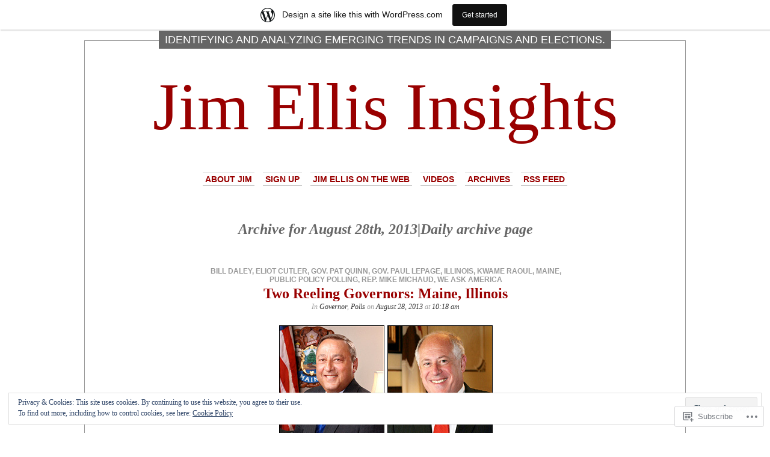

--- FILE ---
content_type: text/html; charset=UTF-8
request_url: https://jimellisinsights.wordpress.com/2013/08/28/
body_size: 27158
content:
<!DOCTYPE html PUBLIC "-//W3C//DTD XHTML 1.0 Transitional//EN" "http://www.w3.org/TR/xhtml1/DTD/xhtml1-transitional.dtd">
<html xmlns="http://www.w3.org/1999/xhtml" lang="en">

<head profile="http://gmpg.org/xfn/11">
<meta http-equiv="Content-Type" content="text/html; charset=UTF-8" />
<title>28 | August | 2013 | Jim Ellis Insights</title>
<link rel="pingback" href="https://jimellisinsights.wordpress.com/xmlrpc.php" />
	<style type="text/css" media="screen">
			#container h1.sitename {
			font-size: 111.11px;
		}
	</style>
	<meta name='robots' content='max-image-preview:large' />
<meta name="google-site-verification" content="AmLfujPkD5R7VafnKspyaE4FffdItOnPfei6wmeSrn4" />
<link rel='dns-prefetch' href='//s0.wp.com' />
<link rel='dns-prefetch' href='//af.pubmine.com' />
<link rel="alternate" type="application/rss+xml" title="Jim Ellis Insights &raquo; Feed" href="https://jimellisinsights.wordpress.com/feed/" />
<link rel="alternate" type="application/rss+xml" title="Jim Ellis Insights &raquo; Comments Feed" href="https://jimellisinsights.wordpress.com/comments/feed/" />
	<script type="text/javascript">
		/* <![CDATA[ */
		function addLoadEvent(func) {
			var oldonload = window.onload;
			if (typeof window.onload != 'function') {
				window.onload = func;
			} else {
				window.onload = function () {
					oldonload();
					func();
				}
			}
		}
		/* ]]> */
	</script>
	<link crossorigin='anonymous' rel='stylesheet' id='all-css-0-1' href='/_static/??-eJxtjEsOwjAMRC9EMBUoiAXiLG6wojTOR7WjiNuTdoGEYDkz7w30alzJSlkhNVO5+ZAFenh6UgFqYy0xkGHsoJQqo5KA6Ivp6EQO8P+AQxzYQlrRRbOnH3zm4j9CwjWShuzNjCsM9LvZ5Ee6T1c72cvpZs/LG8VZRLg=&cssminify=yes' type='text/css' media='all' />
<style id='wp-emoji-styles-inline-css'>

	img.wp-smiley, img.emoji {
		display: inline !important;
		border: none !important;
		box-shadow: none !important;
		height: 1em !important;
		width: 1em !important;
		margin: 0 0.07em !important;
		vertical-align: -0.1em !important;
		background: none !important;
		padding: 0 !important;
	}
/*# sourceURL=wp-emoji-styles-inline-css */
</style>
<link crossorigin='anonymous' rel='stylesheet' id='all-css-2-1' href='/wp-content/plugins/gutenberg-core/v22.2.0/build/styles/block-library/style.css?m=1764855221i&cssminify=yes' type='text/css' media='all' />
<style id='wp-block-library-inline-css'>
.has-text-align-justify {
	text-align:justify;
}
.has-text-align-justify{text-align:justify;}

/*# sourceURL=wp-block-library-inline-css */
</style><style id='global-styles-inline-css'>
:root{--wp--preset--aspect-ratio--square: 1;--wp--preset--aspect-ratio--4-3: 4/3;--wp--preset--aspect-ratio--3-4: 3/4;--wp--preset--aspect-ratio--3-2: 3/2;--wp--preset--aspect-ratio--2-3: 2/3;--wp--preset--aspect-ratio--16-9: 16/9;--wp--preset--aspect-ratio--9-16: 9/16;--wp--preset--color--black: #000000;--wp--preset--color--cyan-bluish-gray: #abb8c3;--wp--preset--color--white: #ffffff;--wp--preset--color--pale-pink: #f78da7;--wp--preset--color--vivid-red: #cf2e2e;--wp--preset--color--luminous-vivid-orange: #ff6900;--wp--preset--color--luminous-vivid-amber: #fcb900;--wp--preset--color--light-green-cyan: #7bdcb5;--wp--preset--color--vivid-green-cyan: #00d084;--wp--preset--color--pale-cyan-blue: #8ed1fc;--wp--preset--color--vivid-cyan-blue: #0693e3;--wp--preset--color--vivid-purple: #9b51e0;--wp--preset--gradient--vivid-cyan-blue-to-vivid-purple: linear-gradient(135deg,rgb(6,147,227) 0%,rgb(155,81,224) 100%);--wp--preset--gradient--light-green-cyan-to-vivid-green-cyan: linear-gradient(135deg,rgb(122,220,180) 0%,rgb(0,208,130) 100%);--wp--preset--gradient--luminous-vivid-amber-to-luminous-vivid-orange: linear-gradient(135deg,rgb(252,185,0) 0%,rgb(255,105,0) 100%);--wp--preset--gradient--luminous-vivid-orange-to-vivid-red: linear-gradient(135deg,rgb(255,105,0) 0%,rgb(207,46,46) 100%);--wp--preset--gradient--very-light-gray-to-cyan-bluish-gray: linear-gradient(135deg,rgb(238,238,238) 0%,rgb(169,184,195) 100%);--wp--preset--gradient--cool-to-warm-spectrum: linear-gradient(135deg,rgb(74,234,220) 0%,rgb(151,120,209) 20%,rgb(207,42,186) 40%,rgb(238,44,130) 60%,rgb(251,105,98) 80%,rgb(254,248,76) 100%);--wp--preset--gradient--blush-light-purple: linear-gradient(135deg,rgb(255,206,236) 0%,rgb(152,150,240) 100%);--wp--preset--gradient--blush-bordeaux: linear-gradient(135deg,rgb(254,205,165) 0%,rgb(254,45,45) 50%,rgb(107,0,62) 100%);--wp--preset--gradient--luminous-dusk: linear-gradient(135deg,rgb(255,203,112) 0%,rgb(199,81,192) 50%,rgb(65,88,208) 100%);--wp--preset--gradient--pale-ocean: linear-gradient(135deg,rgb(255,245,203) 0%,rgb(182,227,212) 50%,rgb(51,167,181) 100%);--wp--preset--gradient--electric-grass: linear-gradient(135deg,rgb(202,248,128) 0%,rgb(113,206,126) 100%);--wp--preset--gradient--midnight: linear-gradient(135deg,rgb(2,3,129) 0%,rgb(40,116,252) 100%);--wp--preset--font-size--small: 13px;--wp--preset--font-size--medium: 20px;--wp--preset--font-size--large: 36px;--wp--preset--font-size--x-large: 42px;--wp--preset--font-family--albert-sans: 'Albert Sans', sans-serif;--wp--preset--font-family--alegreya: Alegreya, serif;--wp--preset--font-family--arvo: Arvo, serif;--wp--preset--font-family--bodoni-moda: 'Bodoni Moda', serif;--wp--preset--font-family--bricolage-grotesque: 'Bricolage Grotesque', sans-serif;--wp--preset--font-family--cabin: Cabin, sans-serif;--wp--preset--font-family--chivo: Chivo, sans-serif;--wp--preset--font-family--commissioner: Commissioner, sans-serif;--wp--preset--font-family--cormorant: Cormorant, serif;--wp--preset--font-family--courier-prime: 'Courier Prime', monospace;--wp--preset--font-family--crimson-pro: 'Crimson Pro', serif;--wp--preset--font-family--dm-mono: 'DM Mono', monospace;--wp--preset--font-family--dm-sans: 'DM Sans', sans-serif;--wp--preset--font-family--dm-serif-display: 'DM Serif Display', serif;--wp--preset--font-family--domine: Domine, serif;--wp--preset--font-family--eb-garamond: 'EB Garamond', serif;--wp--preset--font-family--epilogue: Epilogue, sans-serif;--wp--preset--font-family--fahkwang: Fahkwang, sans-serif;--wp--preset--font-family--figtree: Figtree, sans-serif;--wp--preset--font-family--fira-sans: 'Fira Sans', sans-serif;--wp--preset--font-family--fjalla-one: 'Fjalla One', sans-serif;--wp--preset--font-family--fraunces: Fraunces, serif;--wp--preset--font-family--gabarito: Gabarito, system-ui;--wp--preset--font-family--ibm-plex-mono: 'IBM Plex Mono', monospace;--wp--preset--font-family--ibm-plex-sans: 'IBM Plex Sans', sans-serif;--wp--preset--font-family--ibarra-real-nova: 'Ibarra Real Nova', serif;--wp--preset--font-family--instrument-serif: 'Instrument Serif', serif;--wp--preset--font-family--inter: Inter, sans-serif;--wp--preset--font-family--josefin-sans: 'Josefin Sans', sans-serif;--wp--preset--font-family--jost: Jost, sans-serif;--wp--preset--font-family--libre-baskerville: 'Libre Baskerville', serif;--wp--preset--font-family--libre-franklin: 'Libre Franklin', sans-serif;--wp--preset--font-family--literata: Literata, serif;--wp--preset--font-family--lora: Lora, serif;--wp--preset--font-family--merriweather: Merriweather, serif;--wp--preset--font-family--montserrat: Montserrat, sans-serif;--wp--preset--font-family--newsreader: Newsreader, serif;--wp--preset--font-family--noto-sans-mono: 'Noto Sans Mono', sans-serif;--wp--preset--font-family--nunito: Nunito, sans-serif;--wp--preset--font-family--open-sans: 'Open Sans', sans-serif;--wp--preset--font-family--overpass: Overpass, sans-serif;--wp--preset--font-family--pt-serif: 'PT Serif', serif;--wp--preset--font-family--petrona: Petrona, serif;--wp--preset--font-family--piazzolla: Piazzolla, serif;--wp--preset--font-family--playfair-display: 'Playfair Display', serif;--wp--preset--font-family--plus-jakarta-sans: 'Plus Jakarta Sans', sans-serif;--wp--preset--font-family--poppins: Poppins, sans-serif;--wp--preset--font-family--raleway: Raleway, sans-serif;--wp--preset--font-family--roboto: Roboto, sans-serif;--wp--preset--font-family--roboto-slab: 'Roboto Slab', serif;--wp--preset--font-family--rubik: Rubik, sans-serif;--wp--preset--font-family--rufina: Rufina, serif;--wp--preset--font-family--sora: Sora, sans-serif;--wp--preset--font-family--source-sans-3: 'Source Sans 3', sans-serif;--wp--preset--font-family--source-serif-4: 'Source Serif 4', serif;--wp--preset--font-family--space-mono: 'Space Mono', monospace;--wp--preset--font-family--syne: Syne, sans-serif;--wp--preset--font-family--texturina: Texturina, serif;--wp--preset--font-family--urbanist: Urbanist, sans-serif;--wp--preset--font-family--work-sans: 'Work Sans', sans-serif;--wp--preset--spacing--20: 0.44rem;--wp--preset--spacing--30: 0.67rem;--wp--preset--spacing--40: 1rem;--wp--preset--spacing--50: 1.5rem;--wp--preset--spacing--60: 2.25rem;--wp--preset--spacing--70: 3.38rem;--wp--preset--spacing--80: 5.06rem;--wp--preset--shadow--natural: 6px 6px 9px rgba(0, 0, 0, 0.2);--wp--preset--shadow--deep: 12px 12px 50px rgba(0, 0, 0, 0.4);--wp--preset--shadow--sharp: 6px 6px 0px rgba(0, 0, 0, 0.2);--wp--preset--shadow--outlined: 6px 6px 0px -3px rgb(255, 255, 255), 6px 6px rgb(0, 0, 0);--wp--preset--shadow--crisp: 6px 6px 0px rgb(0, 0, 0);}:where(.is-layout-flex){gap: 0.5em;}:where(.is-layout-grid){gap: 0.5em;}body .is-layout-flex{display: flex;}.is-layout-flex{flex-wrap: wrap;align-items: center;}.is-layout-flex > :is(*, div){margin: 0;}body .is-layout-grid{display: grid;}.is-layout-grid > :is(*, div){margin: 0;}:where(.wp-block-columns.is-layout-flex){gap: 2em;}:where(.wp-block-columns.is-layout-grid){gap: 2em;}:where(.wp-block-post-template.is-layout-flex){gap: 1.25em;}:where(.wp-block-post-template.is-layout-grid){gap: 1.25em;}.has-black-color{color: var(--wp--preset--color--black) !important;}.has-cyan-bluish-gray-color{color: var(--wp--preset--color--cyan-bluish-gray) !important;}.has-white-color{color: var(--wp--preset--color--white) !important;}.has-pale-pink-color{color: var(--wp--preset--color--pale-pink) !important;}.has-vivid-red-color{color: var(--wp--preset--color--vivid-red) !important;}.has-luminous-vivid-orange-color{color: var(--wp--preset--color--luminous-vivid-orange) !important;}.has-luminous-vivid-amber-color{color: var(--wp--preset--color--luminous-vivid-amber) !important;}.has-light-green-cyan-color{color: var(--wp--preset--color--light-green-cyan) !important;}.has-vivid-green-cyan-color{color: var(--wp--preset--color--vivid-green-cyan) !important;}.has-pale-cyan-blue-color{color: var(--wp--preset--color--pale-cyan-blue) !important;}.has-vivid-cyan-blue-color{color: var(--wp--preset--color--vivid-cyan-blue) !important;}.has-vivid-purple-color{color: var(--wp--preset--color--vivid-purple) !important;}.has-black-background-color{background-color: var(--wp--preset--color--black) !important;}.has-cyan-bluish-gray-background-color{background-color: var(--wp--preset--color--cyan-bluish-gray) !important;}.has-white-background-color{background-color: var(--wp--preset--color--white) !important;}.has-pale-pink-background-color{background-color: var(--wp--preset--color--pale-pink) !important;}.has-vivid-red-background-color{background-color: var(--wp--preset--color--vivid-red) !important;}.has-luminous-vivid-orange-background-color{background-color: var(--wp--preset--color--luminous-vivid-orange) !important;}.has-luminous-vivid-amber-background-color{background-color: var(--wp--preset--color--luminous-vivid-amber) !important;}.has-light-green-cyan-background-color{background-color: var(--wp--preset--color--light-green-cyan) !important;}.has-vivid-green-cyan-background-color{background-color: var(--wp--preset--color--vivid-green-cyan) !important;}.has-pale-cyan-blue-background-color{background-color: var(--wp--preset--color--pale-cyan-blue) !important;}.has-vivid-cyan-blue-background-color{background-color: var(--wp--preset--color--vivid-cyan-blue) !important;}.has-vivid-purple-background-color{background-color: var(--wp--preset--color--vivid-purple) !important;}.has-black-border-color{border-color: var(--wp--preset--color--black) !important;}.has-cyan-bluish-gray-border-color{border-color: var(--wp--preset--color--cyan-bluish-gray) !important;}.has-white-border-color{border-color: var(--wp--preset--color--white) !important;}.has-pale-pink-border-color{border-color: var(--wp--preset--color--pale-pink) !important;}.has-vivid-red-border-color{border-color: var(--wp--preset--color--vivid-red) !important;}.has-luminous-vivid-orange-border-color{border-color: var(--wp--preset--color--luminous-vivid-orange) !important;}.has-luminous-vivid-amber-border-color{border-color: var(--wp--preset--color--luminous-vivid-amber) !important;}.has-light-green-cyan-border-color{border-color: var(--wp--preset--color--light-green-cyan) !important;}.has-vivid-green-cyan-border-color{border-color: var(--wp--preset--color--vivid-green-cyan) !important;}.has-pale-cyan-blue-border-color{border-color: var(--wp--preset--color--pale-cyan-blue) !important;}.has-vivid-cyan-blue-border-color{border-color: var(--wp--preset--color--vivid-cyan-blue) !important;}.has-vivid-purple-border-color{border-color: var(--wp--preset--color--vivid-purple) !important;}.has-vivid-cyan-blue-to-vivid-purple-gradient-background{background: var(--wp--preset--gradient--vivid-cyan-blue-to-vivid-purple) !important;}.has-light-green-cyan-to-vivid-green-cyan-gradient-background{background: var(--wp--preset--gradient--light-green-cyan-to-vivid-green-cyan) !important;}.has-luminous-vivid-amber-to-luminous-vivid-orange-gradient-background{background: var(--wp--preset--gradient--luminous-vivid-amber-to-luminous-vivid-orange) !important;}.has-luminous-vivid-orange-to-vivid-red-gradient-background{background: var(--wp--preset--gradient--luminous-vivid-orange-to-vivid-red) !important;}.has-very-light-gray-to-cyan-bluish-gray-gradient-background{background: var(--wp--preset--gradient--very-light-gray-to-cyan-bluish-gray) !important;}.has-cool-to-warm-spectrum-gradient-background{background: var(--wp--preset--gradient--cool-to-warm-spectrum) !important;}.has-blush-light-purple-gradient-background{background: var(--wp--preset--gradient--blush-light-purple) !important;}.has-blush-bordeaux-gradient-background{background: var(--wp--preset--gradient--blush-bordeaux) !important;}.has-luminous-dusk-gradient-background{background: var(--wp--preset--gradient--luminous-dusk) !important;}.has-pale-ocean-gradient-background{background: var(--wp--preset--gradient--pale-ocean) !important;}.has-electric-grass-gradient-background{background: var(--wp--preset--gradient--electric-grass) !important;}.has-midnight-gradient-background{background: var(--wp--preset--gradient--midnight) !important;}.has-small-font-size{font-size: var(--wp--preset--font-size--small) !important;}.has-medium-font-size{font-size: var(--wp--preset--font-size--medium) !important;}.has-large-font-size{font-size: var(--wp--preset--font-size--large) !important;}.has-x-large-font-size{font-size: var(--wp--preset--font-size--x-large) !important;}.has-albert-sans-font-family{font-family: var(--wp--preset--font-family--albert-sans) !important;}.has-alegreya-font-family{font-family: var(--wp--preset--font-family--alegreya) !important;}.has-arvo-font-family{font-family: var(--wp--preset--font-family--arvo) !important;}.has-bodoni-moda-font-family{font-family: var(--wp--preset--font-family--bodoni-moda) !important;}.has-bricolage-grotesque-font-family{font-family: var(--wp--preset--font-family--bricolage-grotesque) !important;}.has-cabin-font-family{font-family: var(--wp--preset--font-family--cabin) !important;}.has-chivo-font-family{font-family: var(--wp--preset--font-family--chivo) !important;}.has-commissioner-font-family{font-family: var(--wp--preset--font-family--commissioner) !important;}.has-cormorant-font-family{font-family: var(--wp--preset--font-family--cormorant) !important;}.has-courier-prime-font-family{font-family: var(--wp--preset--font-family--courier-prime) !important;}.has-crimson-pro-font-family{font-family: var(--wp--preset--font-family--crimson-pro) !important;}.has-dm-mono-font-family{font-family: var(--wp--preset--font-family--dm-mono) !important;}.has-dm-sans-font-family{font-family: var(--wp--preset--font-family--dm-sans) !important;}.has-dm-serif-display-font-family{font-family: var(--wp--preset--font-family--dm-serif-display) !important;}.has-domine-font-family{font-family: var(--wp--preset--font-family--domine) !important;}.has-eb-garamond-font-family{font-family: var(--wp--preset--font-family--eb-garamond) !important;}.has-epilogue-font-family{font-family: var(--wp--preset--font-family--epilogue) !important;}.has-fahkwang-font-family{font-family: var(--wp--preset--font-family--fahkwang) !important;}.has-figtree-font-family{font-family: var(--wp--preset--font-family--figtree) !important;}.has-fira-sans-font-family{font-family: var(--wp--preset--font-family--fira-sans) !important;}.has-fjalla-one-font-family{font-family: var(--wp--preset--font-family--fjalla-one) !important;}.has-fraunces-font-family{font-family: var(--wp--preset--font-family--fraunces) !important;}.has-gabarito-font-family{font-family: var(--wp--preset--font-family--gabarito) !important;}.has-ibm-plex-mono-font-family{font-family: var(--wp--preset--font-family--ibm-plex-mono) !important;}.has-ibm-plex-sans-font-family{font-family: var(--wp--preset--font-family--ibm-plex-sans) !important;}.has-ibarra-real-nova-font-family{font-family: var(--wp--preset--font-family--ibarra-real-nova) !important;}.has-instrument-serif-font-family{font-family: var(--wp--preset--font-family--instrument-serif) !important;}.has-inter-font-family{font-family: var(--wp--preset--font-family--inter) !important;}.has-josefin-sans-font-family{font-family: var(--wp--preset--font-family--josefin-sans) !important;}.has-jost-font-family{font-family: var(--wp--preset--font-family--jost) !important;}.has-libre-baskerville-font-family{font-family: var(--wp--preset--font-family--libre-baskerville) !important;}.has-libre-franklin-font-family{font-family: var(--wp--preset--font-family--libre-franklin) !important;}.has-literata-font-family{font-family: var(--wp--preset--font-family--literata) !important;}.has-lora-font-family{font-family: var(--wp--preset--font-family--lora) !important;}.has-merriweather-font-family{font-family: var(--wp--preset--font-family--merriweather) !important;}.has-montserrat-font-family{font-family: var(--wp--preset--font-family--montserrat) !important;}.has-newsreader-font-family{font-family: var(--wp--preset--font-family--newsreader) !important;}.has-noto-sans-mono-font-family{font-family: var(--wp--preset--font-family--noto-sans-mono) !important;}.has-nunito-font-family{font-family: var(--wp--preset--font-family--nunito) !important;}.has-open-sans-font-family{font-family: var(--wp--preset--font-family--open-sans) !important;}.has-overpass-font-family{font-family: var(--wp--preset--font-family--overpass) !important;}.has-pt-serif-font-family{font-family: var(--wp--preset--font-family--pt-serif) !important;}.has-petrona-font-family{font-family: var(--wp--preset--font-family--petrona) !important;}.has-piazzolla-font-family{font-family: var(--wp--preset--font-family--piazzolla) !important;}.has-playfair-display-font-family{font-family: var(--wp--preset--font-family--playfair-display) !important;}.has-plus-jakarta-sans-font-family{font-family: var(--wp--preset--font-family--plus-jakarta-sans) !important;}.has-poppins-font-family{font-family: var(--wp--preset--font-family--poppins) !important;}.has-raleway-font-family{font-family: var(--wp--preset--font-family--raleway) !important;}.has-roboto-font-family{font-family: var(--wp--preset--font-family--roboto) !important;}.has-roboto-slab-font-family{font-family: var(--wp--preset--font-family--roboto-slab) !important;}.has-rubik-font-family{font-family: var(--wp--preset--font-family--rubik) !important;}.has-rufina-font-family{font-family: var(--wp--preset--font-family--rufina) !important;}.has-sora-font-family{font-family: var(--wp--preset--font-family--sora) !important;}.has-source-sans-3-font-family{font-family: var(--wp--preset--font-family--source-sans-3) !important;}.has-source-serif-4-font-family{font-family: var(--wp--preset--font-family--source-serif-4) !important;}.has-space-mono-font-family{font-family: var(--wp--preset--font-family--space-mono) !important;}.has-syne-font-family{font-family: var(--wp--preset--font-family--syne) !important;}.has-texturina-font-family{font-family: var(--wp--preset--font-family--texturina) !important;}.has-urbanist-font-family{font-family: var(--wp--preset--font-family--urbanist) !important;}.has-work-sans-font-family{font-family: var(--wp--preset--font-family--work-sans) !important;}
/*# sourceURL=global-styles-inline-css */
</style>

<style id='classic-theme-styles-inline-css'>
/*! This file is auto-generated */
.wp-block-button__link{color:#fff;background-color:#32373c;border-radius:9999px;box-shadow:none;text-decoration:none;padding:calc(.667em + 2px) calc(1.333em + 2px);font-size:1.125em}.wp-block-file__button{background:#32373c;color:#fff;text-decoration:none}
/*# sourceURL=/wp-includes/css/classic-themes.min.css */
</style>
<link crossorigin='anonymous' rel='stylesheet' id='all-css-4-1' href='/_static/??-eJx9jssKAjEMRX/INHZ8L8Rv6SNotZkJk9bBv7cijILgJovDOZfgJBCGvlBfUHI9p14xDD4P4abYGbs3FjSxZIKR7maNMWmZDdDyyGSC6gK/hrjCZ2ukxllceRlMMTnKxE37l03SGvBeRlKFdjlVhnJpof50b4xSPUaSAdhpQy7i/N2Jj3a32a4OtuuW1ycfHVlo&cssminify=yes' type='text/css' media='all' />
<link crossorigin='anonymous' rel='stylesheet' id='all-css-6-1' href='/_static/??-eJzTLy/QTc7PK0nNK9HPLdUtyClNz8wr1i9KTcrJTwcy0/WTi5G5ekCujj52Temp+bo5+cmJJZn5eSgc3bScxMwikFb7XFtDE1NLExMLc0OTLACohS2q&cssminify=yes' type='text/css' media='all' />
<link crossorigin='anonymous' rel='stylesheet' id='print-css-7-1' href='/wp-content/mu-plugins/global-print/global-print.css?m=1465851035i&cssminify=yes' type='text/css' media='print' />
<style id='jetpack-global-styles-frontend-style-inline-css'>
:root { --font-headings: unset; --font-base: unset; --font-headings-default: -apple-system,BlinkMacSystemFont,"Segoe UI",Roboto,Oxygen-Sans,Ubuntu,Cantarell,"Helvetica Neue",sans-serif; --font-base-default: -apple-system,BlinkMacSystemFont,"Segoe UI",Roboto,Oxygen-Sans,Ubuntu,Cantarell,"Helvetica Neue",sans-serif;}
/*# sourceURL=jetpack-global-styles-frontend-style-inline-css */
</style>
<link crossorigin='anonymous' rel='stylesheet' id='all-css-10-1' href='/_static/??-eJyNjcsKAjEMRX/IGtQZBxfip0hMS9sxTYppGfx7H7gRN+7ugcs5sFRHKi1Ig9Jd5R6zGMyhVaTrh8G6QFHfORhYwlvw6P39PbPENZmt4G/ROQuBKWVkxxrVvuBH1lIoz2waILJekF+HUzlupnG3nQ77YZwfuRJIaQ==&cssminify=yes' type='text/css' media='all' />
<script type="text/javascript" id="wpcom-actionbar-placeholder-js-extra">
/* <![CDATA[ */
var actionbardata = {"siteID":"16213243","postID":"0","siteURL":"https://jimellisinsights.wordpress.com","xhrURL":"https://jimellisinsights.wordpress.com/wp-admin/admin-ajax.php","nonce":"7d8df276ec","isLoggedIn":"","statusMessage":"","subsEmailDefault":"instantly","proxyScriptUrl":"https://s0.wp.com/wp-content/js/wpcom-proxy-request.js?m=1513050504i&amp;ver=20211021","i18n":{"followedText":"New posts from this site will now appear in your \u003Ca href=\"https://wordpress.com/reader\"\u003EReader\u003C/a\u003E","foldBar":"Collapse this bar","unfoldBar":"Expand this bar","shortLinkCopied":"Shortlink copied to clipboard."}};
//# sourceURL=wpcom-actionbar-placeholder-js-extra
/* ]]> */
</script>
<script type="text/javascript" id="jetpack-mu-wpcom-settings-js-before">
/* <![CDATA[ */
var JETPACK_MU_WPCOM_SETTINGS = {"assetsUrl":"https://s0.wp.com/wp-content/mu-plugins/jetpack-mu-wpcom-plugin/sun/jetpack_vendor/automattic/jetpack-mu-wpcom/src/build/"};
//# sourceURL=jetpack-mu-wpcom-settings-js-before
/* ]]> */
</script>
<script crossorigin='anonymous' type='text/javascript'  src='/_static/??-eJyFjckOwiAQhl/I6dQat4PxWSgQhLCMDFj79tJYE+PF05f8K04EMsWiY0HHmH0Byuk5d4432Dwbpa9K82K6e9V5XtEFG/+GIFiTRdHf4c9buenQKlRHVJoSBMFNEgpZZkuFV/7WRp8MkK/GRsYpZSUUg/SC+f0vA+FjWAAxRTCKcpu4hsv2OPT7XX84nd0LTfNaQA=='></script>
<script type="text/javascript" id="rlt-proxy-js-after">
/* <![CDATA[ */
	rltInitialize( {"token":null,"iframeOrigins":["https:\/\/widgets.wp.com"]} );
//# sourceURL=rlt-proxy-js-after
/* ]]> */
</script>
<link rel="EditURI" type="application/rsd+xml" title="RSD" href="https://jimellisinsights.wordpress.com/xmlrpc.php?rsd" />
<meta name="generator" content="WordPress.com" />

<!-- Jetpack Open Graph Tags -->
<meta property="og:type" content="website" />
<meta property="og:title" content="August 28, 2013 &#8211; Jim Ellis Insights" />
<meta property="og:site_name" content="Jim Ellis Insights" />
<meta property="og:image" content="https://s0.wp.com/i/blank.jpg?m=1383295312i" />
<meta property="og:image:width" content="200" />
<meta property="og:image:height" content="200" />
<meta property="og:image:alt" content="" />
<meta property="og:locale" content="en_US" />
<meta property="fb:app_id" content="249643311490" />
<meta name="twitter:creator" content="@CampaignInsider" />

<!-- End Jetpack Open Graph Tags -->
<link rel="shortcut icon" type="image/x-icon" href="https://s0.wp.com/i/favicon.ico?m=1713425267i" sizes="16x16 24x24 32x32 48x48" />
<link rel="icon" type="image/x-icon" href="https://s0.wp.com/i/favicon.ico?m=1713425267i" sizes="16x16 24x24 32x32 48x48" />
<link rel="apple-touch-icon" href="https://s0.wp.com/i/webclip.png?m=1713868326i" />
<link rel='openid.server' href='https://jimellisinsights.wordpress.com/?openidserver=1' />
<link rel='openid.delegate' href='https://jimellisinsights.wordpress.com/' />
<link rel="search" type="application/opensearchdescription+xml" href="https://jimellisinsights.wordpress.com/osd.xml" title="Jim Ellis Insights" />
<link rel="search" type="application/opensearchdescription+xml" href="https://s1.wp.com/opensearch.xml" title="WordPress.com" />
		<style id="wpcom-hotfix-masterbar-style">
			@media screen and (min-width: 783px) {
				#wpadminbar .quicklinks li#wp-admin-bar-my-account.with-avatar > a img {
					margin-top: 5px;
				}
			}
		</style>
		<meta name="description" content="1 post published by Jim Ellis on August 28, 2013" />
<script type="text/javascript">
/* <![CDATA[ */
var wa_client = {}; wa_client.cmd = []; wa_client.config = { 'blog_id': 16213243, 'blog_language': 'en', 'is_wordads': false, 'hosting_type': 0, 'afp_account_id': null, 'afp_host_id': 5038568878849053, 'theme': 'pub/depo-masthead', '_': { 'title': 'Advertisement', 'privacy_settings': 'Privacy Settings' }, 'formats': [ 'belowpost', 'bottom_sticky', 'sidebar_sticky_right', 'sidebar', 'gutenberg_rectangle', 'gutenberg_leaderboard', 'gutenberg_mobile_leaderboard', 'gutenberg_skyscraper' ] };
/* ]]> */
</script>
		<script type="text/javascript">

			window.doNotSellCallback = function() {

				var linkElements = [
					'a[href="https://wordpress.com/?ref=footer_blog"]',
					'a[href="https://wordpress.com/?ref=footer_website"]',
					'a[href="https://wordpress.com/?ref=vertical_footer"]',
					'a[href^="https://wordpress.com/?ref=footer_segment_"]',
				].join(',');

				var dnsLink = document.createElement( 'a' );
				dnsLink.href = 'https://wordpress.com/advertising-program-optout/';
				dnsLink.classList.add( 'do-not-sell-link' );
				dnsLink.rel = 'nofollow';
				dnsLink.style.marginLeft = '0.5em';
				dnsLink.textContent = 'Do Not Sell or Share My Personal Information';

				var creditLinks = document.querySelectorAll( linkElements );

				if ( 0 === creditLinks.length ) {
					return false;
				}

				Array.prototype.forEach.call( creditLinks, function( el ) {
					el.insertAdjacentElement( 'afterend', dnsLink );
				});

				return true;
			};

		</script>
		<script type="text/javascript">
	window.google_analytics_uacct = "UA-52447-2";
</script>

<script type="text/javascript">
	var _gaq = _gaq || [];
	_gaq.push(['_setAccount', 'UA-52447-2']);
	_gaq.push(['_gat._anonymizeIp']);
	_gaq.push(['_setDomainName', 'wordpress.com']);
	_gaq.push(['_initData']);
	_gaq.push(['_trackPageview']);

	(function() {
		var ga = document.createElement('script'); ga.type = 'text/javascript'; ga.async = true;
		ga.src = ('https:' == document.location.protocol ? 'https://ssl' : 'http://www') + '.google-analytics.com/ga.js';
		(document.getElementsByTagName('head')[0] || document.getElementsByTagName('body')[0]).appendChild(ga);
	})();
</script>
<link crossorigin='anonymous' rel='stylesheet' id='all-css-2-3' href='/_static/??-eJyVjssKwkAMRX/INowP1IX4KdKmg6SdScJkQn+/FR/gTpfncjhcmLVB4Rq5QvZGk9+JDcZYtcPpxWDOcCNG6JPgZGAzaSwtmm3g50CWwVM0wK6IW0wf5z382XseckrDir1hIa0kq/tFbSZ+hK/5Eo6H3fkU9mE7Lr2lXSA=&cssminify=yes' type='text/css' media='all' />
</head>
<body class="archive date wp-theme-pubdepo-masthead customizer-styles-applied jetpack-reblog-enabled has-marketing-bar has-marketing-bar-theme-depo-masthead">
<div id="page">

<h1 class="name"><a href="https://jimellisinsights.wordpress.com/" title="Identifying and analyzing emerging trends in campaigns and elections."><span>
Identifying and analyzing emerging trends in campaigns and elections.</span></a></h1>

<div id="container">
	<div class="sleeve">

		<div id="header">
			<h1 class="sitename">
			<a href="https://jimellisinsights.wordpress.com" title="Identifying and analyzing emerging trends in campaigns and elections.">			Jim Ellis Insights			</a>			</h1>

			<div id="menu">
					<ul class="menu">
		<li class="page_item page-item-2"><a href="https://jimellisinsights.wordpress.com/about/">About Jim</a></li>
<li class="page_item page-item-169"><a href="https://jimellisinsights.wordpress.com/sign-up/">Sign Up</a></li>
<li class="page_item page-item-2493"><a href="https://jimellisinsights.wordpress.com/jim-ellis-on-the-web/">Jim Ellis on the&nbsp;Web</a></li>
<li class="page_item page-item-2570"><a href="https://jimellisinsights.wordpress.com/videos/">Videos</a></li>
		<li><a href="https://jimellisinsights.wordpress.com/2015/">Archives</a></li>
		<li><a href="https://jimellisinsights.wordpress.com/feed/">RSS Feed</a></li>
	</ul>
			</div>

		</div>

		<div id="content" class="group">

	
				<h2 class="pagetitle">Archive for August 28th, 2013|Daily archive page</h2>
		
					<div class="post-4066 post type-post status-publish format-standard hentry category-governor category-polls tag-bill-daley tag-eliot-cutler tag-gov-pat-quinn tag-gov-paul-lepage tag-illinois tag-kwame-raoul tag-maine tag-public-policy-polling tag-rep-mike-michaud tag-we-ask-america" id="post-4066">
				<p class="postmetadata"><a href="https://jimellisinsights.wordpress.com/tag/bill-daley/" rel="tag">Bill Daley</a>, <a href="https://jimellisinsights.wordpress.com/tag/eliot-cutler/" rel="tag">Eliot Cutler</a>, <a href="https://jimellisinsights.wordpress.com/tag/gov-pat-quinn/" rel="tag">Gov. Pat Quinn</a>, <a href="https://jimellisinsights.wordpress.com/tag/gov-paul-lepage/" rel="tag">Gov. Paul LePage</a>, <a href="https://jimellisinsights.wordpress.com/tag/illinois/" rel="tag">Illinois</a>, <a href="https://jimellisinsights.wordpress.com/tag/kwame-raoul/" rel="tag">Kwame Raoul</a>, <a href="https://jimellisinsights.wordpress.com/tag/maine/" rel="tag">Maine</a>, <a href="https://jimellisinsights.wordpress.com/tag/public-policy-polling/" rel="tag">Public Policy Polling</a>, <a href="https://jimellisinsights.wordpress.com/tag/rep-mike-michaud/" rel="tag">Rep. Mike Michaud</a>, <a href="https://jimellisinsights.wordpress.com/tag/we-ask-america/" rel="tag">We Ask America</a><br /></p>
				<h2><a href="https://jimellisinsights.wordpress.com/2013/08/28/two-reeling-governors-maine-illinois/" rel="bookmark">Two Reeling Governors: Maine,&nbsp;Illinois</a></h2>
				<small>In <a href="https://jimellisinsights.wordpress.com/category/governor/" rel="category tag">Governor</a>, <a href="https://jimellisinsights.wordpress.com/category/polls/" rel="category tag">Polls</a> on <strong>August 28, 2013</strong> at <strong>10:18 am</strong></small>

				<div class="entry">
					<p><a href="https://jimellisinsights.wordpress.com/wp-content/uploads/2013/08/lepage-quinn.jpg"><img data-attachment-id="4067" data-permalink="https://jimellisinsights.wordpress.com/2013/08/28/two-reeling-governors-maine-illinois/lepage-quinn/" data-orig-file="https://jimellisinsights.wordpress.com/wp-content/uploads/2013/08/lepage-quinn.jpg" data-orig-size="355,240" data-comments-opened="1" data-image-meta="{&quot;aperture&quot;:&quot;0&quot;,&quot;credit&quot;:&quot;&quot;,&quot;camera&quot;:&quot;&quot;,&quot;caption&quot;:&quot;&quot;,&quot;created_timestamp&quot;:&quot;0&quot;,&quot;copyright&quot;:&quot;&quot;,&quot;focal_length&quot;:&quot;0&quot;,&quot;iso&quot;:&quot;0&quot;,&quot;shutter_speed&quot;:&quot;0&quot;,&quot;title&quot;:&quot;&quot;}" data-image-title="LePage-Quinn" data-image-description="" data-image-caption="" data-medium-file="https://jimellisinsights.wordpress.com/wp-content/uploads/2013/08/lepage-quinn.jpg?w=300" data-large-file="https://jimellisinsights.wordpress.com/wp-content/uploads/2013/08/lepage-quinn.jpg?w=355" src="https://jimellisinsights.wordpress.com/wp-content/uploads/2013/08/lepage-quinn.jpg?w=604" alt="LePage-Quinn"   class="aligncenter size-full wp-image-4067" srcset="https://jimellisinsights.wordpress.com/wp-content/uploads/2013/08/lepage-quinn.jpg 355w, https://jimellisinsights.wordpress.com/wp-content/uploads/2013/08/lepage-quinn.jpg?w=150&amp;h=101 150w, https://jimellisinsights.wordpress.com/wp-content/uploads/2013/08/lepage-quinn.jpg?w=300&amp;h=203 300w" sizes="(max-width: 355px) 100vw, 355px" /></a></p>
<p>A pair of recent political polls confirm that Maine Gov. Paul LePage (R) and Illinois chief executive Pat Quinn (D) are in tenuous re-election position, meaning losing is a distinct possibility for each.  Both face major tests from several opponents and, according to Public Policy Polling (ME) and We Ask America (IL), the challengers either today have, or likely could soon possess, the upper hand.  </p>
<p><strong>Maine</strong></p>
<p>PPP surveyed the Maine electorate (Aug. 23-25; 953 registered Maine voters) and determined that recently announced gubernatorial candidate, Rep. Mike Michaud (D-ME-2) is  leading Gov. LePage 39-35 percent, with Independent attorney Eliot Cutler drawing 18 percent.  Back in 2010, LePage defeated Cutler 38-36 percent, with Democrat Libby Mitchell only securing 19 percent of the vote.  Since the governor has never topped 40 percent in any election or poll, the three-way configuration does give him hope of winning a second term.  And, with a job approval index of 39:56 percent, being only four points behind in a survey conducted on the heels of his main opponent&#8217;s announcement tour certainly suggests the governor retains at least a rocky path to victory.</p>
<p>But, the news is not all favorable for Michaud.  Considering that the congressman&#8217;s personal favorability index is a strong 53:30 percent, almost opposite that of LePage, it is surprising that his lead is only four points.  Combining the elements of taking a poll just after his post-announcement tour, and brandishing a favorability rating that is net 40 points better than the incumbent&#8217;s suggests that Michaud still has much work to do if he is to unseat LePage.  Additionally, as he did during the last election, Cutler is transforming into a viable wild-card candidate.  Overcoming a 21-point deficit this early in the campaign cycle is a difficult, but not insurmountable task.<br />
 <a href="https://jimellisinsights.wordpress.com/2013/08/28/two-reeling-governors-maine-illinois/#more-4066" class="more-link">&nbsp;Continue reading &gt;</a></p>
<div id="jp-post-flair" class="sharedaddy sd-like-enabled sd-sharing-enabled"><div class="sharedaddy sd-sharing-enabled"><div class="robots-nocontent sd-block sd-social sd-social-icon sd-sharing"><h3 class="sd-title">Share this:</h3><div class="sd-content"><ul><li class="share-email"><a rel="nofollow noopener noreferrer"
				data-shared="sharing-email-4066"
				class="share-email sd-button share-icon no-text"
				href="mailto:?subject=%5BShared%20Post%5D%20Two%20Reeling%20Governors%3A%20Maine%2C%20Illinois&#038;body=https%3A%2F%2Fjimellisinsights.wordpress.com%2F2013%2F08%2F28%2Ftwo-reeling-governors-maine-illinois%2F&#038;share=email"
				target="_blank"
				aria-labelledby="sharing-email-4066"
				data-email-share-error-title="Do you have email set up?" data-email-share-error-text="If you&#039;re having problems sharing via email, you might not have email set up for your browser. You may need to create a new email yourself." data-email-share-nonce="f286bd18d5" data-email-share-track-url="https://jimellisinsights.wordpress.com/2013/08/28/two-reeling-governors-maine-illinois/?share=email">
				<span id="sharing-email-4066" hidden>Email a link to a friend (Opens in new window)</span>
				<span>Email</span>
			</a></li><li class="share-facebook"><a rel="nofollow noopener noreferrer"
				data-shared="sharing-facebook-4066"
				class="share-facebook sd-button share-icon no-text"
				href="https://jimellisinsights.wordpress.com/2013/08/28/two-reeling-governors-maine-illinois/?share=facebook"
				target="_blank"
				aria-labelledby="sharing-facebook-4066"
				>
				<span id="sharing-facebook-4066" hidden>Share on Facebook (Opens in new window)</span>
				<span>Facebook</span>
			</a></li><li class="share-twitter"><a rel="nofollow noopener noreferrer"
				data-shared="sharing-twitter-4066"
				class="share-twitter sd-button share-icon no-text"
				href="https://jimellisinsights.wordpress.com/2013/08/28/two-reeling-governors-maine-illinois/?share=twitter"
				target="_blank"
				aria-labelledby="sharing-twitter-4066"
				>
				<span id="sharing-twitter-4066" hidden>Share on X (Opens in new window)</span>
				<span>X</span>
			</a></li><li class="share-linkedin"><a rel="nofollow noopener noreferrer"
				data-shared="sharing-linkedin-4066"
				class="share-linkedin sd-button share-icon no-text"
				href="https://jimellisinsights.wordpress.com/2013/08/28/two-reeling-governors-maine-illinois/?share=linkedin"
				target="_blank"
				aria-labelledby="sharing-linkedin-4066"
				>
				<span id="sharing-linkedin-4066" hidden>Share on LinkedIn (Opens in new window)</span>
				<span>LinkedIn</span>
			</a></li><li class="share-print"><a rel="nofollow noopener noreferrer"
				data-shared="sharing-print-4066"
				class="share-print sd-button share-icon no-text"
				href="https://jimellisinsights.wordpress.com/2013/08/28/two-reeling-governors-maine-illinois/?share=print"
				target="_blank"
				aria-labelledby="sharing-print-4066"
				>
				<span id="sharing-print-4066" hidden>Print (Opens in new window)</span>
				<span>Print</span>
			</a></li><li class="share-end"></li></ul></div></div></div><div class='sharedaddy sd-block sd-like jetpack-likes-widget-wrapper jetpack-likes-widget-unloaded' id='like-post-wrapper-16213243-4066-696b9dd150304' data-src='//widgets.wp.com/likes/index.html?ver=20260117#blog_id=16213243&amp;post_id=4066&amp;origin=jimellisinsights.wordpress.com&amp;obj_id=16213243-4066-696b9dd150304' data-name='like-post-frame-16213243-4066-696b9dd150304' data-title='Like or Reblog'><div class='likes-widget-placeholder post-likes-widget-placeholder' style='height: 55px;'><span class='button'><span>Like</span></span> <span class='loading'>Loading...</span></div><span class='sd-text-color'></span><a class='sd-link-color'></a></div></div>														</div>
			</div>

			<div id="showcomments" class="archive"><div class="divider"></div><a href="https://jimellisinsights.wordpress.com/2013/08/28/two-reeling-governors-maine-illinois/#comments">&#9654; View 1 Comment</a></div>

		
		
	
	</div>

		</div>
	</div>
	<div id="sidebar">
		<div class="sleeve">
		<ul class="group">
			<li id="left_sidebar">
				<ul>
			<li id="blog_subscription-3" class="widget widget_blog_subscription jetpack_subscription_widget"><h3 class="widgettitle"><label for="subscribe-field">Get daily updates</label></h3>

			<div class="wp-block-jetpack-subscriptions__container">
			<form
				action="https://subscribe.wordpress.com"
				method="post"
				accept-charset="utf-8"
				data-blog="16213243"
				data-post_access_level="everybody"
				id="subscribe-blog"
			>
				<p>Enter your email address to subscribe to this blog and get notifications of new posts on this blog via email.</p>
				<p id="subscribe-email">
					<label
						id="subscribe-field-label"
						for="subscribe-field"
						class="screen-reader-text"
					>
						Email Address:					</label>

					<input
							type="email"
							name="email"
							autocomplete="email"
							
							style="width: 95%; padding: 1px 10px"
							placeholder="Email Address"
							value=""
							id="subscribe-field"
							required
						/>				</p>

				<p id="subscribe-submit"
									>
					<input type="hidden" name="action" value="subscribe"/>
					<input type="hidden" name="blog_id" value="16213243"/>
					<input type="hidden" name="source" value="https://jimellisinsights.wordpress.com/2013/08/28/"/>
					<input type="hidden" name="sub-type" value="widget"/>
					<input type="hidden" name="redirect_fragment" value="subscribe-blog"/>
					<input type="hidden" id="_wpnonce" name="_wpnonce" value="d33570f08d" />					<button type="submit"
													class="wp-block-button__link"
																	>
						Sign me up!					</button>
				</p>
			</form>
							<div class="wp-block-jetpack-subscriptions__subscount">
					Join 155 other subscribers				</div>
						</div>
			
</li><li id="calendar-2" class="widget widget_calendar"><h3 class="widgettitle">Blog Posts Calendar</h3><div id="calendar_wrap" class="calendar_wrap"><table id="wp-calendar" class="wp-calendar-table">
	<caption>August 2013</caption>
	<thead>
	<tr>
		<th scope="col" aria-label="Monday">M</th>
		<th scope="col" aria-label="Tuesday">T</th>
		<th scope="col" aria-label="Wednesday">W</th>
		<th scope="col" aria-label="Thursday">T</th>
		<th scope="col" aria-label="Friday">F</th>
		<th scope="col" aria-label="Saturday">S</th>
		<th scope="col" aria-label="Sunday">S</th>
	</tr>
	</thead>
	<tbody>
	<tr>
		<td colspan="3" class="pad">&nbsp;</td><td><a href="https://jimellisinsights.wordpress.com/2013/08/01/" aria-label="Posts published on August 1, 2013">1</a></td><td><a href="https://jimellisinsights.wordpress.com/2013/08/02/" aria-label="Posts published on August 2, 2013">2</a></td><td>3</td><td>4</td>
	</tr>
	<tr>
		<td><a href="https://jimellisinsights.wordpress.com/2013/08/05/" aria-label="Posts published on August 5, 2013">5</a></td><td><a href="https://jimellisinsights.wordpress.com/2013/08/06/" aria-label="Posts published on August 6, 2013">6</a></td><td><a href="https://jimellisinsights.wordpress.com/2013/08/07/" aria-label="Posts published on August 7, 2013">7</a></td><td><a href="https://jimellisinsights.wordpress.com/2013/08/08/" aria-label="Posts published on August 8, 2013">8</a></td><td><a href="https://jimellisinsights.wordpress.com/2013/08/09/" aria-label="Posts published on August 9, 2013">9</a></td><td>10</td><td>11</td>
	</tr>
	<tr>
		<td><a href="https://jimellisinsights.wordpress.com/2013/08/12/" aria-label="Posts published on August 12, 2013">12</a></td><td><a href="https://jimellisinsights.wordpress.com/2013/08/13/" aria-label="Posts published on August 13, 2013">13</a></td><td><a href="https://jimellisinsights.wordpress.com/2013/08/14/" aria-label="Posts published on August 14, 2013">14</a></td><td><a href="https://jimellisinsights.wordpress.com/2013/08/15/" aria-label="Posts published on August 15, 2013">15</a></td><td><a href="https://jimellisinsights.wordpress.com/2013/08/16/" aria-label="Posts published on August 16, 2013">16</a></td><td>17</td><td>18</td>
	</tr>
	<tr>
		<td><a href="https://jimellisinsights.wordpress.com/2013/08/19/" aria-label="Posts published on August 19, 2013">19</a></td><td><a href="https://jimellisinsights.wordpress.com/2013/08/20/" aria-label="Posts published on August 20, 2013">20</a></td><td><a href="https://jimellisinsights.wordpress.com/2013/08/21/" aria-label="Posts published on August 21, 2013">21</a></td><td><a href="https://jimellisinsights.wordpress.com/2013/08/22/" aria-label="Posts published on August 22, 2013">22</a></td><td><a href="https://jimellisinsights.wordpress.com/2013/08/23/" aria-label="Posts published on August 23, 2013">23</a></td><td>24</td><td>25</td>
	</tr>
	<tr>
		<td><a href="https://jimellisinsights.wordpress.com/2013/08/26/" aria-label="Posts published on August 26, 2013">26</a></td><td><a href="https://jimellisinsights.wordpress.com/2013/08/27/" aria-label="Posts published on August 27, 2013">27</a></td><td><a href="https://jimellisinsights.wordpress.com/2013/08/28/" aria-label="Posts published on August 28, 2013">28</a></td><td><a href="https://jimellisinsights.wordpress.com/2013/08/29/" aria-label="Posts published on August 29, 2013">29</a></td><td><a href="https://jimellisinsights.wordpress.com/2013/08/30/" aria-label="Posts published on August 30, 2013">30</a></td><td>31</td>
		<td class="pad" colspan="1">&nbsp;</td>
	</tr>
	</tbody>
	</table><nav aria-label="Previous and next months" class="wp-calendar-nav">
		<span class="wp-calendar-nav-prev"><a href="https://jimellisinsights.wordpress.com/2013/07/">&laquo; Jul</a></span>
		<span class="pad">&nbsp;</span>
		<span class="wp-calendar-nav-next"><a href="https://jimellisinsights.wordpress.com/2013/09/">Sep &raquo;</a></span>
	</nav></div></li><li id="twitter-3" class="widget widget_twitter"><h3 class="widgettitle"><a href='http://twitter.com/campaigninsider'>Twitter Updates</a></h3><a class="twitter-timeline" data-height="600" data-dnt="true" href="https://twitter.com/campaigninsider">Tweets by campaigninsider</a></li>				</ul>
			</li>
			<li id="middle_sidebar">
				<ul>
			
		<li id="recent-posts-3" class="widget widget_recent_entries">
		<h3 class="widgettitle">10 Most Recent Posts</h3>
		<ul>
											<li>
					<a href="https://jimellisinsights.wordpress.com/2015/02/27/strickland-announces-in-ohio-chances-walker-cruising/">Strickland Announces in Ohio; Chances? Walker&nbsp;Cruising</a>
											<span class="post-date">February 27, 2015</span>
									</li>
											<li>
					<a href="https://jimellisinsights.wordpress.com/2015/02/26/senate-16-taking-shape/">Senate &#8217;16 Taking&nbsp;Shape</a>
											<span class="post-date">February 26, 2015</span>
									</li>
											<li>
					<a href="https://jimellisinsights.wordpress.com/2015/02/25/cruz-walker-up-in-texas-bush-perry-still-lagging/">Cruz, Walker Up in Texas; Bush, Perry Still&nbsp;Lagging</a>
											<span class="post-date">February 25, 2015</span>
									</li>
											<li>
					<a href="https://jimellisinsights.wordpress.com/2015/02/24/feingold-returning-to-wisconsin-senate-race-special-set-in-the-ny-11/">Feingold Returning to Wisconsin Senate Race? Special Set in the&nbsp;NY-11</a>
											<span class="post-date">February 24, 2015</span>
									</li>
											<li>
					<a href="https://jimellisinsights.wordpress.com/2015/02/23/blunt-draws-a-challenge-in-missouri-dems-recruit-senate-challengers/">Blunt Draws a Challenge in Missouri; Dems&#8217; Recruit Senate&nbsp;Challengers</a>
											<span class="post-date">February 23, 2015</span>
									</li>
											<li>
					<a href="https://jimellisinsights.wordpress.com/2015/02/17/marist-poll-shows-a-gop-bunched-pack/">Marist Poll Shows a Bunched GOP&nbsp;Pack</a>
											<span class="post-date">February 17, 2015</span>
									</li>
											<li>
					<a href="https://jimellisinsights.wordpress.com/2015/02/16/kitzhaber-resigns-in-oregon-nrcc-announces-patriots/">Kitzhaber Resigns in Oregon; NRCC Announces&nbsp;Patriots</a>
											<span class="post-date">February 16, 2015</span>
									</li>
											<li>
					<a href="https://jimellisinsights.wordpress.com/2015/02/13/the-frontline-candidates/">The Frontline Candidates</a>
											<span class="post-date">February 13, 2015</span>
									</li>
											<li>
					<a href="https://jimellisinsights.wordpress.com/2015/02/12/republicans-headed-for-an-open-convention/">Republicans: Headed for an Open&nbsp;Convention?</a>
											<span class="post-date">February 12, 2015</span>
									</li>
											<li>
					<a href="https://jimellisinsights.wordpress.com/2015/02/11/the-tri-state-q-poll-shows-electorate-optimism/">The Tri-State Q-Poll Shows Electorate&nbsp;Optimism</a>
											<span class="post-date">February 11, 2015</span>
									</li>
					</ul>

		</li><li id="wp_tag_cloud-2" class="widget wp_widget_tag_cloud"><h3 class="widgettitle">Tag Cloud &#8211; Top Tags</h3><a href="https://jimellisinsights.wordpress.com/tag/alabama/" class="tag-cloud-link tag-link-8017 tag-link-position-1" style="font-size: 10.488888888889pt;" aria-label="Alabama (32 items)">Alabama</a>
<a href="https://jimellisinsights.wordpress.com/tag/alaska/" class="tag-cloud-link tag-link-176 tag-link-position-2" style="font-size: 13.6pt;" aria-label="Alaska (52 items)">Alaska</a>
<a href="https://jimellisinsights.wordpress.com/tag/arizona/" class="tag-cloud-link tag-link-24592 tag-link-position-3" style="font-size: 18.422222222222pt;" aria-label="Arizona (107 items)">Arizona</a>
<a href="https://jimellisinsights.wordpress.com/tag/arkansas/" class="tag-cloud-link tag-link-50255 tag-link-position-4" style="font-size: 15pt;" aria-label="Arkansas (63 items)">Arkansas</a>
<a href="https://jimellisinsights.wordpress.com/tag/barack-obama/" class="tag-cloud-link tag-link-60416 tag-link-position-5" style="font-size: 11.577777777778pt;" aria-label="Barack Obama (38 items)">Barack Obama</a>
<a href="https://jimellisinsights.wordpress.com/tag/bill-nelson/" class="tag-cloud-link tag-link-551497 tag-link-position-6" style="font-size: 8.6222222222222pt;" aria-label="Bill Nelson (24 items)">Bill Nelson</a>
<a href="https://jimellisinsights.wordpress.com/tag/california/" class="tag-cloud-link tag-link-1337 tag-link-position-7" style="font-size: 19.511111111111pt;" aria-label="California (125 items)">California</a>
<a href="https://jimellisinsights.wordpress.com/tag/colorado/" class="tag-cloud-link tag-link-180 tag-link-position-8" style="font-size: 16.088888888889pt;" aria-label="Colorado (75 items)">Colorado</a>
<a href="https://jimellisinsights.wordpress.com/tag/connecticut/" class="tag-cloud-link tag-link-22247 tag-link-position-9" style="font-size: 12.822222222222pt;" aria-label="Connecticut (46 items)">Connecticut</a>
<a href="https://jimellisinsights.wordpress.com/tag/david-perdue/" class="tag-cloud-link tag-link-78566726 tag-link-position-10" style="font-size: 8.6222222222222pt;" aria-label="David Perdue (24 items)">David Perdue</a>
<a href="https://jimellisinsights.wordpress.com/tag/dean-heller/" class="tag-cloud-link tag-link-1392310 tag-link-position-11" style="font-size: 8pt;" aria-label="Dean Heller (22 items)">Dean Heller</a>
<a href="https://jimellisinsights.wordpress.com/tag/florida/" class="tag-cloud-link tag-link-1657 tag-link-position-12" style="font-size: 21.533333333333pt;" aria-label="Florida (168 items)">Florida</a>
<a href="https://jimellisinsights.wordpress.com/tag/gallup/" class="tag-cloud-link tag-link-993097 tag-link-position-13" style="font-size: 8.3111111111111pt;" aria-label="Gallup (23 items)">Gallup</a>
<a href="https://jimellisinsights.wordpress.com/tag/george-w-bush/" class="tag-cloud-link tag-link-7057 tag-link-position-14" style="font-size: 8pt;" aria-label="George W. Bush (22 items)">George W. Bush</a>
<a href="https://jimellisinsights.wordpress.com/tag/georgia/" class="tag-cloud-link tag-link-22721 tag-link-position-15" style="font-size: 16.711111111111pt;" aria-label="Georgia (82 items)">Georgia</a>
<a href="https://jimellisinsights.wordpress.com/tag/gov-chris-christie/" class="tag-cloud-link tag-link-30557289 tag-link-position-16" style="font-size: 8.6222222222222pt;" aria-label="Gov. Chris Christie (24 items)">Gov. Chris Christie</a>
<a href="https://jimellisinsights.wordpress.com/tag/hawaii/" class="tag-cloud-link tag-link-14042 tag-link-position-17" style="font-size: 12.511111111111pt;" aria-label="Hawaii (44 items)">Hawaii</a>
<a href="https://jimellisinsights.wordpress.com/tag/herman-cain/" class="tag-cloud-link tag-link-3567210 tag-link-position-18" style="font-size: 10.333333333333pt;" aria-label="Herman Cain (31 items)">Herman Cain</a>
<a href="https://jimellisinsights.wordpress.com/tag/illinois/" class="tag-cloud-link tag-link-11106 tag-link-position-19" style="font-size: 17.488888888889pt;" aria-label="Illinois (93 items)">Illinois</a>
<a href="https://jimellisinsights.wordpress.com/tag/indiana/" class="tag-cloud-link tag-link-35717 tag-link-position-20" style="font-size: 13.6pt;" aria-label="Indiana (51 items)">Indiana</a>
<a href="https://jimellisinsights.wordpress.com/tag/iowa/" class="tag-cloud-link tag-link-59348 tag-link-position-21" style="font-size: 18.111111111111pt;" aria-label="Iowa (101 items)">Iowa</a>
<a href="https://jimellisinsights.wordpress.com/tag/john-mccain/" class="tag-cloud-link tag-link-139586 tag-link-position-22" style="font-size: 8.6222222222222pt;" aria-label="John McCain (24 items)">John McCain</a>
<a href="https://jimellisinsights.wordpress.com/tag/kansas/" class="tag-cloud-link tag-link-14041 tag-link-position-23" style="font-size: 10.488888888889pt;" aria-label="Kansas (32 items)">Kansas</a>
<a href="https://jimellisinsights.wordpress.com/tag/kentucky/" class="tag-cloud-link tag-link-59349 tag-link-position-24" style="font-size: 14.222222222222pt;" aria-label="Kentucky (56 items)">Kentucky</a>
<a href="https://jimellisinsights.wordpress.com/tag/louisiana/" class="tag-cloud-link tag-link-59350 tag-link-position-25" style="font-size: 15.777777777778pt;" aria-label="Louisiana (72 items)">Louisiana</a>
<a href="https://jimellisinsights.wordpress.com/tag/maine/" class="tag-cloud-link tag-link-36448 tag-link-position-26" style="font-size: 12.2pt;" aria-label="Maine (42 items)">Maine</a>
<a href="https://jimellisinsights.wordpress.com/tag/maryland/" class="tag-cloud-link tag-link-28049 tag-link-position-27" style="font-size: 8.7777777777778pt;" aria-label="Maryland (25 items)">Maryland</a>
<a href="https://jimellisinsights.wordpress.com/tag/massachusetts/" class="tag-cloud-link tag-link-22627 tag-link-position-28" style="font-size: 17.955555555556pt;" aria-label="Massachusetts (98 items)">Massachusetts</a>
<a href="https://jimellisinsights.wordpress.com/tag/michele-bachmann/" class="tag-cloud-link tag-link-304632 tag-link-position-29" style="font-size: 11.111111111111pt;" aria-label="Michele Bachmann (35 items)">Michele Bachmann</a>
<a href="https://jimellisinsights.wordpress.com/tag/michigan/" class="tag-cloud-link tag-link-11110 tag-link-position-30" style="font-size: 19.355555555556pt;" aria-label="Michigan (123 items)">Michigan</a>
<a href="https://jimellisinsights.wordpress.com/tag/minnesota/" class="tag-cloud-link tag-link-19886 tag-link-position-31" style="font-size: 14.066666666667pt;" aria-label="Minnesota (55 items)">Minnesota</a>
<a href="https://jimellisinsights.wordpress.com/tag/mississippi/" class="tag-cloud-link tag-link-59351 tag-link-position-32" style="font-size: 11.422222222222pt;" aria-label="Mississippi (37 items)">Mississippi</a>
<a href="https://jimellisinsights.wordpress.com/tag/missouri/" class="tag-cloud-link tag-link-28577 tag-link-position-33" style="font-size: 14.066666666667pt;" aria-label="Missouri (55 items)">Missouri</a>
<a href="https://jimellisinsights.wordpress.com/tag/mitt-romney/" class="tag-cloud-link tag-link-143695 tag-link-position-34" style="font-size: 21.222222222222pt;" aria-label="Mitt Romney (162 items)">Mitt Romney</a>
<a href="https://jimellisinsights.wordpress.com/tag/montana/" class="tag-cloud-link tag-link-3837 tag-link-position-35" style="font-size: 14.222222222222pt;" aria-label="Montana (57 items)">Montana</a>
<a href="https://jimellisinsights.wordpress.com/tag/nebraska/" class="tag-cloud-link tag-link-11091 tag-link-position-36" style="font-size: 12.666666666667pt;" aria-label="Nebraska (45 items)">Nebraska</a>
<a href="https://jimellisinsights.wordpress.com/tag/nevada/" class="tag-cloud-link tag-link-59354 tag-link-position-37" style="font-size: 16.866666666667pt;" aria-label="Nevada (85 items)">Nevada</a>
<a href="https://jimellisinsights.wordpress.com/tag/new-hampshire/" class="tag-cloud-link tag-link-22615 tag-link-position-38" style="font-size: 17.022222222222pt;" aria-label="New Hampshire (87 items)">New Hampshire</a>
<a href="https://jimellisinsights.wordpress.com/tag/new-jersey/" class="tag-cloud-link tag-link-22720 tag-link-position-39" style="font-size: 15.155555555556pt;" aria-label="New Jersey (65 items)">New Jersey</a>
<a href="https://jimellisinsights.wordpress.com/tag/new-mexico/" class="tag-cloud-link tag-link-59355 tag-link-position-40" style="font-size: 12.044444444444pt;" aria-label="New Mexico (41 items)">New Mexico</a>
<a href="https://jimellisinsights.wordpress.com/tag/newt-gingrich/" class="tag-cloud-link tag-link-143692 tag-link-position-41" style="font-size: 14.688888888889pt;" aria-label="Newt Gingrich (60 items)">Newt Gingrich</a>
<a href="https://jimellisinsights.wordpress.com/tag/new-york/" class="tag-cloud-link tag-link-4614 tag-link-position-42" style="font-size: 17.177777777778pt;" aria-label="New York (89 items)">New York</a>
<a href="https://jimellisinsights.wordpress.com/tag/north-carolina/" class="tag-cloud-link tag-link-20037 tag-link-position-43" style="font-size: 19.2pt;" aria-label="North Carolina (119 items)">North Carolina</a>
<a href="https://jimellisinsights.wordpress.com/tag/north-dakota/" class="tag-cloud-link tag-link-15103 tag-link-position-44" style="font-size: 9.5555555555556pt;" aria-label="North Dakota (28 items)">North Dakota</a>
<a href="https://jimellisinsights.wordpress.com/tag/ohio/" class="tag-cloud-link tag-link-4458 tag-link-position-45" style="font-size: 18.422222222222pt;" aria-label="Ohio (106 items)">Ohio</a>
<a href="https://jimellisinsights.wordpress.com/tag/oklahoma/" class="tag-cloud-link tag-link-6084 tag-link-position-46" style="font-size: 8.7777777777778pt;" aria-label="Oklahoma (25 items)">Oklahoma</a>
<a href="https://jimellisinsights.wordpress.com/tag/oregon/" class="tag-cloud-link tag-link-59358 tag-link-position-47" style="font-size: 8.6222222222222pt;" aria-label="Oregon (24 items)">Oregon</a>
<a href="https://jimellisinsights.wordpress.com/tag/pennsylvania/" class="tag-cloud-link tag-link-11113 tag-link-position-48" style="font-size: 16.555555555556pt;" aria-label="Pennsylvania (81 items)">Pennsylvania</a>
<a href="https://jimellisinsights.wordpress.com/tag/ppp/" class="tag-cloud-link tag-link-122721 tag-link-position-49" style="font-size: 11.266666666667pt;" aria-label="PPP (36 items)">PPP</a>
<a href="https://jimellisinsights.wordpress.com/tag/president-obama/" class="tag-cloud-link tag-link-774143 tag-link-position-50" style="font-size: 20.288888888889pt;" aria-label="President Obama (140 items)">President Obama</a>
<a href="https://jimellisinsights.wordpress.com/tag/public-policy-polling/" class="tag-cloud-link tag-link-5880441 tag-link-position-51" style="font-size: 22pt;" aria-label="Public Policy Polling (180 items)">Public Policy Polling</a>
<a href="https://jimellisinsights.wordpress.com/tag/quinnipiac-university/" class="tag-cloud-link tag-link-330861 tag-link-position-52" style="font-size: 13.288888888889pt;" aria-label="Quinnipiac University (49 items)">Quinnipiac University</a>
<a href="https://jimellisinsights.wordpress.com/tag/rasmussen-reports/" class="tag-cloud-link tag-link-897101 tag-link-position-53" style="font-size: 13.755555555556pt;" aria-label="Rasmussen Reports (53 items)">Rasmussen Reports</a>
<a href="https://jimellisinsights.wordpress.com/tag/rep-bill-cassidy/" class="tag-cloud-link tag-link-54988562 tag-link-position-54" style="font-size: 8.6222222222222pt;" aria-label="Rep. Bill Cassidy (24 items)">Rep. Bill Cassidy</a>
<a href="https://jimellisinsights.wordpress.com/tag/rep-ed-markey/" class="tag-cloud-link tag-link-10708045 tag-link-position-55" style="font-size: 8.3111111111111pt;" aria-label="Rep. Ed Markey (23 items)">Rep. Ed Markey</a>
<a href="https://jimellisinsights.wordpress.com/tag/rep-gary-peters/" class="tag-cloud-link tag-link-18024785 tag-link-position-56" style="font-size: 9.5555555555556pt;" aria-label="Rep. Gary Peters (28 items)">Rep. Gary Peters</a>
<a href="https://jimellisinsights.wordpress.com/tag/rhode-island/" class="tag-cloud-link tag-link-9799 tag-link-position-57" style="font-size: 8pt;" aria-label="Rhode Island (22 items)">Rhode Island</a>
<a href="https://jimellisinsights.wordpress.com/tag/rick-perry/" class="tag-cloud-link tag-link-210547 tag-link-position-58" style="font-size: 13.6pt;" aria-label="Rick Perry (52 items)">Rick Perry</a>
<a href="https://jimellisinsights.wordpress.com/tag/rick-santorum/" class="tag-cloud-link tag-link-293742 tag-link-position-59" style="font-size: 13.911111111111pt;" aria-label="Rick Santorum (54 items)">Rick Santorum</a>
<a href="https://jimellisinsights.wordpress.com/tag/ron-paul/" class="tag-cloud-link tag-link-216929 tag-link-position-60" style="font-size: 14.377777777778pt;" aria-label="Ron Paul (58 items)">Ron Paul</a>
<a href="https://jimellisinsights.wordpress.com/tag/sarah-palin/" class="tag-cloud-link tag-link-761708 tag-link-position-61" style="font-size: 9.8666666666667pt;" aria-label="Sarah Palin (29 items)">Sarah Palin</a>
<a href="https://jimellisinsights.wordpress.com/tag/scott-brown/" class="tag-cloud-link tag-link-1919106 tag-link-position-62" style="font-size: 11.266666666667pt;" aria-label="Scott Brown (36 items)">Scott Brown</a>
<a href="https://jimellisinsights.wordpress.com/tag/sen-mary-landrieu/" class="tag-cloud-link tag-link-4119650 tag-link-position-63" style="font-size: 9.0888888888889pt;" aria-label="Sen. Mary Landrieu (26 items)">Sen. Mary Landrieu</a>
<a href="https://jimellisinsights.wordpress.com/tag/south-carolina/" class="tag-cloud-link tag-link-11112 tag-link-position-64" style="font-size: 16.555555555556pt;" aria-label="South Carolina (81 items)">South Carolina</a>
<a href="https://jimellisinsights.wordpress.com/tag/south-dakota/" class="tag-cloud-link tag-link-14040 tag-link-position-65" style="font-size: 10.8pt;" aria-label="South Dakota (34 items)">South Dakota</a>
<a href="https://jimellisinsights.wordpress.com/tag/survey-usa/" class="tag-cloud-link tag-link-1781767 tag-link-position-66" style="font-size: 8.6222222222222pt;" aria-label="Survey USA (24 items)">Survey USA</a>
<a href="https://jimellisinsights.wordpress.com/tag/tea-party/" class="tag-cloud-link tag-link-281876 tag-link-position-67" style="font-size: 15.777777777778pt;" aria-label="Tea Party (71 items)">Tea Party</a>
<a href="https://jimellisinsights.wordpress.com/tag/tennessee/" class="tag-cloud-link tag-link-59360 tag-link-position-68" style="font-size: 9.8666666666667pt;" aria-label="Tennessee (29 items)">Tennessee</a>
<a href="https://jimellisinsights.wordpress.com/tag/texas/" class="tag-cloud-link tag-link-1575 tag-link-position-69" style="font-size: 17.177777777778pt;" aria-label="Texas (88 items)">Texas</a>
<a href="https://jimellisinsights.wordpress.com/tag/tommy-thompson/" class="tag-cloud-link tag-link-409041 tag-link-position-70" style="font-size: 8.3111111111111pt;" aria-label="Tommy Thompson (23 items)">Tommy Thompson</a>
<a href="https://jimellisinsights.wordpress.com/tag/utah/" class="tag-cloud-link tag-link-59361 tag-link-position-71" style="font-size: 12.666666666667pt;" aria-label="Utah (45 items)">Utah</a>
<a href="https://jimellisinsights.wordpress.com/tag/virginia/" class="tag-cloud-link tag-link-1834 tag-link-position-72" style="font-size: 18.733333333333pt;" aria-label="Virginia (111 items)">Virginia</a>
<a href="https://jimellisinsights.wordpress.com/tag/washington/" class="tag-cloud-link tag-link-8439 tag-link-position-73" style="font-size: 11.733333333333pt;" aria-label="Washington (39 items)">Washington</a>
<a href="https://jimellisinsights.wordpress.com/tag/west-virginia/" class="tag-cloud-link tag-link-38858 tag-link-position-74" style="font-size: 14.688888888889pt;" aria-label="West Virginia (61 items)">West Virginia</a>
<a href="https://jimellisinsights.wordpress.com/tag/wisconsin/" class="tag-cloud-link tag-link-11108 tag-link-position-75" style="font-size: 17.955555555556pt;" aria-label="Wisconsin (99 items)">Wisconsin</a></li>				</ul>
			</li>
			<li id="right_sidebar">
				<ul>
			<li id="media_image-4" class="widget widget_media_image"><h3 class="widgettitle">Jim Ellis</h3><style>.widget.widget_media_image { overflow: hidden; }.widget.widget_media_image img { height: auto; max-width: 100%; }</style><div style="width: 235px" class="wp-caption alignnone"><a href="http://jimellisinsights.com"><img width="225" height="313" src="https://jimellisinsights.wordpress.com/wp-content/uploads/2012/12/je-in-frame225.jpg" class="image wp-image-3115 aligncenter attachment-full size-full" alt="" style="max-width: 100%; height: auto;" decoding="async" loading="lazy" srcset="https://jimellisinsights.wordpress.com/wp-content/uploads/2012/12/je-in-frame225.jpg 225w, https://jimellisinsights.wordpress.com/wp-content/uploads/2012/12/je-in-frame225.jpg?w=108&amp;h=150 108w" sizes="(max-width: 225px) 100vw, 225px" data-attachment-id="3115" data-permalink="https://jimellisinsights.wordpress.com/je-in-frame225/" data-orig-file="https://jimellisinsights.wordpress.com/wp-content/uploads/2012/12/je-in-frame225.jpg" data-orig-size="225,313" data-comments-opened="1" data-image-meta="{&quot;aperture&quot;:&quot;0&quot;,&quot;credit&quot;:&quot;&quot;,&quot;camera&quot;:&quot;&quot;,&quot;caption&quot;:&quot;&quot;,&quot;created_timestamp&quot;:&quot;0&quot;,&quot;copyright&quot;:&quot;&quot;,&quot;focal_length&quot;:&quot;0&quot;,&quot;iso&quot;:&quot;0&quot;,&quot;shutter_speed&quot;:&quot;0&quot;,&quot;title&quot;:&quot;&quot;}" data-image-title="JE-in-frame225" data-image-description="" data-image-caption="" data-medium-file="https://jimellisinsights.wordpress.com/wp-content/uploads/2012/12/je-in-frame225.jpg?w=216" data-large-file="https://jimellisinsights.wordpress.com/wp-content/uploads/2012/12/je-in-frame225.jpg?w=225" /></a><p class="wp-caption-text">Identifying and analyzing emerging trends in campaigns and elections.</p></div></li><li id="archives-4" class="widget widget_archive"><h3 class="widgettitle">Archives</h3>		<label class="screen-reader-text" for="archives-dropdown-4">Archives</label>
		<select id="archives-dropdown-4" name="archive-dropdown">
			
			<option value="">Select Month</option>
				<option value='https://jimellisinsights.wordpress.com/2015/02/'> February 2015 &nbsp;(17)</option>
	<option value='https://jimellisinsights.wordpress.com/2015/01/'> January 2015 &nbsp;(20)</option>
	<option value='https://jimellisinsights.wordpress.com/2014/12/'> December 2014 &nbsp;(17)</option>
	<option value='https://jimellisinsights.wordpress.com/2014/11/'> November 2014 &nbsp;(18)</option>
	<option value='https://jimellisinsights.wordpress.com/2014/10/'> October 2014 &nbsp;(22)</option>
	<option value='https://jimellisinsights.wordpress.com/2014/09/'> September 2014 &nbsp;(19)</option>
	<option value='https://jimellisinsights.wordpress.com/2014/08/'> August 2014 &nbsp;(24)</option>
	<option value='https://jimellisinsights.wordpress.com/2014/07/'> July 2014 &nbsp;(20)</option>
	<option value='https://jimellisinsights.wordpress.com/2014/06/'> June 2014 &nbsp;(23)</option>
	<option value='https://jimellisinsights.wordpress.com/2014/05/'> May 2014 &nbsp;(20)</option>
	<option value='https://jimellisinsights.wordpress.com/2014/04/'> April 2014 &nbsp;(23)</option>
	<option value='https://jimellisinsights.wordpress.com/2014/03/'> March 2014 &nbsp;(19)</option>
	<option value='https://jimellisinsights.wordpress.com/2014/02/'> February 2014 &nbsp;(14)</option>
	<option value='https://jimellisinsights.wordpress.com/2014/01/'> January 2014 &nbsp;(21)</option>
	<option value='https://jimellisinsights.wordpress.com/2013/12/'> December 2013 &nbsp;(16)</option>
	<option value='https://jimellisinsights.wordpress.com/2013/11/'> November 2013 &nbsp;(18)</option>
	<option value='https://jimellisinsights.wordpress.com/2013/10/'> October 2013 &nbsp;(19)</option>
	<option value='https://jimellisinsights.wordpress.com/2013/09/'> September 2013 &nbsp;(20)</option>
	<option value='https://jimellisinsights.wordpress.com/2013/08/' selected='selected'> August 2013 &nbsp;(23)</option>
	<option value='https://jimellisinsights.wordpress.com/2013/07/'> July 2013 &nbsp;(20)</option>
	<option value='https://jimellisinsights.wordpress.com/2013/06/'> June 2013 &nbsp;(24)</option>
	<option value='https://jimellisinsights.wordpress.com/2013/05/'> May 2013 &nbsp;(24)</option>
	<option value='https://jimellisinsights.wordpress.com/2013/04/'> April 2013 &nbsp;(22)</option>
	<option value='https://jimellisinsights.wordpress.com/2013/03/'> March 2013 &nbsp;(22)</option>
	<option value='https://jimellisinsights.wordpress.com/2013/02/'> February 2013 &nbsp;(21)</option>
	<option value='https://jimellisinsights.wordpress.com/2013/01/'> January 2013 &nbsp;(23)</option>
	<option value='https://jimellisinsights.wordpress.com/2012/12/'> December 2012 &nbsp;(21)</option>
	<option value='https://jimellisinsights.wordpress.com/2012/11/'> November 2012 &nbsp;(23)</option>
	<option value='https://jimellisinsights.wordpress.com/2012/10/'> October 2012 &nbsp;(23)</option>
	<option value='https://jimellisinsights.wordpress.com/2012/09/'> September 2012 &nbsp;(19)</option>
	<option value='https://jimellisinsights.wordpress.com/2012/08/'> August 2012 &nbsp;(25)</option>
	<option value='https://jimellisinsights.wordpress.com/2012/07/'> July 2012 &nbsp;(24)</option>
	<option value='https://jimellisinsights.wordpress.com/2012/06/'> June 2012 &nbsp;(25)</option>
	<option value='https://jimellisinsights.wordpress.com/2012/05/'> May 2012 &nbsp;(29)</option>
	<option value='https://jimellisinsights.wordpress.com/2012/04/'> April 2012 &nbsp;(26)</option>
	<option value='https://jimellisinsights.wordpress.com/2012/03/'> March 2012 &nbsp;(26)</option>
	<option value='https://jimellisinsights.wordpress.com/2012/02/'> February 2012 &nbsp;(31)</option>
	<option value='https://jimellisinsights.wordpress.com/2012/01/'> January 2012 &nbsp;(27)</option>
	<option value='https://jimellisinsights.wordpress.com/2011/12/'> December 2011 &nbsp;(21)</option>
	<option value='https://jimellisinsights.wordpress.com/2011/11/'> November 2011 &nbsp;(25)</option>
	<option value='https://jimellisinsights.wordpress.com/2011/10/'> October 2011 &nbsp;(24)</option>
	<option value='https://jimellisinsights.wordpress.com/2011/09/'> September 2011 &nbsp;(27)</option>
	<option value='https://jimellisinsights.wordpress.com/2011/08/'> August 2011 &nbsp;(24)</option>
	<option value='https://jimellisinsights.wordpress.com/2011/07/'> July 2011 &nbsp;(26)</option>
	<option value='https://jimellisinsights.wordpress.com/2011/06/'> June 2011 &nbsp;(23)</option>
	<option value='https://jimellisinsights.wordpress.com/2011/05/'> May 2011 &nbsp;(23)</option>
	<option value='https://jimellisinsights.wordpress.com/2011/04/'> April 2011 &nbsp;(22)</option>
	<option value='https://jimellisinsights.wordpress.com/2011/03/'> March 2011 &nbsp;(22)</option>
	<option value='https://jimellisinsights.wordpress.com/2011/02/'> February 2011 &nbsp;(21)</option>
	<option value='https://jimellisinsights.wordpress.com/2011/01/'> January 2011 &nbsp;(21)</option>
	<option value='https://jimellisinsights.wordpress.com/2010/12/'> December 2010 &nbsp;(18)</option>
	<option value='https://jimellisinsights.wordpress.com/2010/11/'> November 2010 &nbsp;(21)</option>
	<option value='https://jimellisinsights.wordpress.com/2010/10/'> October 2010 &nbsp;(22)</option>
	<option value='https://jimellisinsights.wordpress.com/2010/09/'> September 2010 &nbsp;(3)</option>

		</select>

			<script type="text/javascript">
/* <![CDATA[ */

( ( dropdownId ) => {
	const dropdown = document.getElementById( dropdownId );
	function onSelectChange() {
		setTimeout( () => {
			if ( 'escape' === dropdown.dataset.lastkey ) {
				return;
			}
			if ( dropdown.value ) {
				document.location.href = dropdown.value;
			}
		}, 250 );
	}
	function onKeyUp( event ) {
		if ( 'Escape' === event.key ) {
			dropdown.dataset.lastkey = 'escape';
		} else {
			delete dropdown.dataset.lastkey;
		}
	}
	function onClick() {
		delete dropdown.dataset.lastkey;
	}
	dropdown.addEventListener( 'keyup', onKeyUp );
	dropdown.addEventListener( 'click', onClick );
	dropdown.addEventListener( 'change', onSelectChange );
})( "archives-dropdown-4" );

//# sourceURL=WP_Widget_Archives%3A%3Awidget
/* ]]> */
</script>
</li><li id="categories-3" class="widget widget_categories"><h3 class="widgettitle">Categories</h3><form action="https://jimellisinsights.wordpress.com" method="get"><label class="screen-reader-text" for="cat">Categories</label><select  name='cat' id='cat' class='postform'>
	<option value='-1'>Select Category</option>
	<option class="level-0" value="5505758">Apportionment&nbsp;&nbsp;(10)</option>
	<option class="level-0" value="9862">Courts&nbsp;&nbsp;(3)</option>
	<option class="level-0" value="430740">Election Analysis&nbsp;&nbsp;(194)</option>
	<option class="level-0" value="26017">Financials&nbsp;&nbsp;(1)</option>
	<option class="level-0" value="27676">Governor&nbsp;&nbsp;(175)</option>
	<option class="level-0" value="4795">House&nbsp;&nbsp;(476)</option>
	<option class="level-0" value="23633905">Immigration&nbsp;&nbsp;(1)</option>
	<option class="level-0" value="8187279">International Elections&nbsp;&nbsp;(2)</option>
	<option class="level-0" value="226245228">Lieutenant Governor&nbsp;&nbsp;(1)</option>
	<option class="level-0" value="44517987">Mayor&nbsp;&nbsp;(11)</option>
	<option class="level-0" value="63719">Polling&nbsp;&nbsp;(253)</option>
	<option class="level-0" value="1811">Polls&nbsp;&nbsp;(48)</option>
	<option class="level-0" value="580604">Presidential campaign&nbsp;&nbsp;(167)</option>
	<option class="level-0" value="2263328">Primary&nbsp;&nbsp;(16)</option>
	<option class="level-0" value="4030531">Reapportionment&nbsp;&nbsp;(17)</option>
	<option class="level-0" value="254868">Redistricting&nbsp;&nbsp;(101)</option>
	<option class="level-0" value="59059416">Republican Primary Race&nbsp;&nbsp;(11)</option>
	<option class="level-0" value="433369">RNC&nbsp;&nbsp;(1)</option>
	<option class="level-0" value="7054">Senate&nbsp;&nbsp;(510)</option>
	<option class="level-0" value="277082">State Legislatures&nbsp;&nbsp;(5)</option>
	<option class="level-0" value="31304">States&nbsp;&nbsp;(5)</option>
	<option class="level-0" value="1428805">Super Tuesday&nbsp;&nbsp;(1)</option>
	<option class="level-0" value="1">Uncategorized&nbsp;&nbsp;(5)</option>
	<option class="level-0" value="92176">Undecided&nbsp;&nbsp;(1)</option>
	<option class="level-0" value="556858">Upsets&nbsp;&nbsp;(2)</option>
	<option class="level-0" value="412">Video&nbsp;&nbsp;(2)</option>
	<option class="level-0" value="41572">Voting Rights&nbsp;&nbsp;(3)</option>
</select>
</form><script type="text/javascript">
/* <![CDATA[ */

( ( dropdownId ) => {
	const dropdown = document.getElementById( dropdownId );
	function onSelectChange() {
		setTimeout( () => {
			if ( 'escape' === dropdown.dataset.lastkey ) {
				return;
			}
			if ( dropdown.value && parseInt( dropdown.value ) > 0 && dropdown instanceof HTMLSelectElement ) {
				dropdown.parentElement.submit();
			}
		}, 250 );
	}
	function onKeyUp( event ) {
		if ( 'Escape' === event.key ) {
			dropdown.dataset.lastkey = 'escape';
		} else {
			delete dropdown.dataset.lastkey;
		}
	}
	function onClick() {
		delete dropdown.dataset.lastkey;
	}
	dropdown.addEventListener( 'keyup', onKeyUp );
	dropdown.addEventListener( 'click', onClick );
	dropdown.addEventListener( 'change', onSelectChange );
})( "cat" );

//# sourceURL=WP_Widget_Categories%3A%3Awidget
/* ]]> */
</script>
</li>								</ul>
			</li>
		</ul>
		<div class="closer"></div>
		</div>
	</div>
</div>	<div id="footer">
		<p>
			<a href="https://wordpress.com/?ref=footer_blog" rel="nofollow">Blog at WordPress.com.</a>
		</p>
	</div>
</div>
<!--  -->
<script type="speculationrules">
{"prefetch":[{"source":"document","where":{"and":[{"href_matches":"/*"},{"not":{"href_matches":["/wp-*.php","/wp-admin/*","/files/*","/wp-content/*","/wp-content/plugins/*","/wp-content/themes/pub/depo-masthead/*","/*\\?(.+)"]}},{"not":{"selector_matches":"a[rel~=\"nofollow\"]"}},{"not":{"selector_matches":".no-prefetch, .no-prefetch a"}}]},"eagerness":"conservative"}]}
</script>
<script type="text/javascript" src="//0.gravatar.com/js/hovercards/hovercards.min.js?ver=202603924dcd77a86c6f1d3698ec27fc5da92b28585ddad3ee636c0397cf312193b2a1" id="grofiles-cards-js"></script>
<script type="text/javascript" id="wpgroho-js-extra">
/* <![CDATA[ */
var WPGroHo = {"my_hash":""};
//# sourceURL=wpgroho-js-extra
/* ]]> */
</script>
<script crossorigin='anonymous' type='text/javascript'  src='/wp-content/mu-plugins/gravatar-hovercards/wpgroho.js?m=1610363240i'></script>

	<script>
		// Initialize and attach hovercards to all gravatars
		( function() {
			function init() {
				if ( typeof Gravatar === 'undefined' ) {
					return;
				}

				if ( typeof Gravatar.init !== 'function' ) {
					return;
				}

				Gravatar.profile_cb = function ( hash, id ) {
					WPGroHo.syncProfileData( hash, id );
				};

				Gravatar.my_hash = WPGroHo.my_hash;
				Gravatar.init(
					'body',
					'#wp-admin-bar-my-account',
					{
						i18n: {
							'Edit your profile →': 'Edit your profile →',
							'View profile →': 'View profile →',
							'Contact': 'Contact',
							'Send money': 'Send money',
							'Sorry, we are unable to load this Gravatar profile.': 'Sorry, we are unable to load this Gravatar profile.',
							'Gravatar not found.': 'Gravatar not found.',
							'Too Many Requests.': 'Too Many Requests.',
							'Internal Server Error.': 'Internal Server Error.',
							'Is this you?': 'Is this you?',
							'Claim your free profile.': 'Claim your free profile.',
							'Email': 'Email',
							'Home Phone': 'Home Phone',
							'Work Phone': 'Work Phone',
							'Cell Phone': 'Cell Phone',
							'Contact Form': 'Contact Form',
							'Calendar': 'Calendar',
						},
					}
				);
			}

			if ( document.readyState !== 'loading' ) {
				init();
			} else {
				document.addEventListener( 'DOMContentLoaded', init );
			}
		} )();
	</script>

		<div style="display:none">
	</div>
		<!-- CCPA [start] -->
		<script type="text/javascript">
			( function () {

				var setupPrivacy = function() {

					// Minimal Mozilla Cookie library
					// https://developer.mozilla.org/en-US/docs/Web/API/Document/cookie/Simple_document.cookie_framework
					var cookieLib = window.cookieLib = {getItem:function(e){return e&&decodeURIComponent(document.cookie.replace(new RegExp("(?:(?:^|.*;)\\s*"+encodeURIComponent(e).replace(/[\-\.\+\*]/g,"\\$&")+"\\s*\\=\\s*([^;]*).*$)|^.*$"),"$1"))||null},setItem:function(e,o,n,t,r,i){if(!e||/^(?:expires|max\-age|path|domain|secure)$/i.test(e))return!1;var c="";if(n)switch(n.constructor){case Number:c=n===1/0?"; expires=Fri, 31 Dec 9999 23:59:59 GMT":"; max-age="+n;break;case String:c="; expires="+n;break;case Date:c="; expires="+n.toUTCString()}return"rootDomain"!==r&&".rootDomain"!==r||(r=(".rootDomain"===r?".":"")+document.location.hostname.split(".").slice(-2).join(".")),document.cookie=encodeURIComponent(e)+"="+encodeURIComponent(o)+c+(r?"; domain="+r:"")+(t?"; path="+t:"")+(i?"; secure":""),!0}};

					// Implement IAB USP API.
					window.__uspapi = function( command, version, callback ) {

						// Validate callback.
						if ( typeof callback !== 'function' ) {
							return;
						}

						// Validate the given command.
						if ( command !== 'getUSPData' || version !== 1 ) {
							callback( null, false );
							return;
						}

						// Check for GPC. If set, override any stored cookie.
						if ( navigator.globalPrivacyControl ) {
							callback( { version: 1, uspString: '1YYN' }, true );
							return;
						}

						// Check for cookie.
						var consent = cookieLib.getItem( 'usprivacy' );

						// Invalid cookie.
						if ( null === consent ) {
							callback( null, false );
							return;
						}

						// Everything checks out. Fire the provided callback with the consent data.
						callback( { version: 1, uspString: consent }, true );
					};

					// Initialization.
					document.addEventListener( 'DOMContentLoaded', function() {

						// Internal functions.
						var setDefaultOptInCookie = function() {
							var value = '1YNN';
							var domain = '.wordpress.com' === location.hostname.slice( -14 ) ? '.rootDomain' : location.hostname;
							cookieLib.setItem( 'usprivacy', value, 365 * 24 * 60 * 60, '/', domain );
						};

						var setDefaultOptOutCookie = function() {
							var value = '1YYN';
							var domain = '.wordpress.com' === location.hostname.slice( -14 ) ? '.rootDomain' : location.hostname;
							cookieLib.setItem( 'usprivacy', value, 24 * 60 * 60, '/', domain );
						};

						var setDefaultNotApplicableCookie = function() {
							var value = '1---';
							var domain = '.wordpress.com' === location.hostname.slice( -14 ) ? '.rootDomain' : location.hostname;
							cookieLib.setItem( 'usprivacy', value, 24 * 60 * 60, '/', domain );
						};

						var setCcpaAppliesCookie = function( applies ) {
							var domain = '.wordpress.com' === location.hostname.slice( -14 ) ? '.rootDomain' : location.hostname;
							cookieLib.setItem( 'ccpa_applies', applies, 24 * 60 * 60, '/', domain );
						}

						var maybeCallDoNotSellCallback = function() {
							if ( 'function' === typeof window.doNotSellCallback ) {
								return window.doNotSellCallback();
							}

							return false;
						}

						// Look for usprivacy cookie first.
						var usprivacyCookie = cookieLib.getItem( 'usprivacy' );

						// Found a usprivacy cookie.
						if ( null !== usprivacyCookie ) {

							// If the cookie indicates that CCPA does not apply, then bail.
							if ( '1---' === usprivacyCookie ) {
								return;
							}

							// CCPA applies, so call our callback to add Do Not Sell link to the page.
							maybeCallDoNotSellCallback();

							// We're all done, no more processing needed.
							return;
						}

						// We don't have a usprivacy cookie, so check to see if we have a CCPA applies cookie.
						var ccpaCookie = cookieLib.getItem( 'ccpa_applies' );

						// No CCPA applies cookie found, so we'll need to geolocate if this visitor is from California.
						// This needs to happen client side because we do not have region geo data in our $SERVER headers,
						// only country data -- therefore we can't vary cache on the region.
						if ( null === ccpaCookie ) {

							var request = new XMLHttpRequest();
							request.open( 'GET', 'https://public-api.wordpress.com/geo/', true );

							request.onreadystatechange = function () {
								if ( 4 === this.readyState ) {
									if ( 200 === this.status ) {

										// Got a geo response. Parse out the region data.
										var data = JSON.parse( this.response );
										var region      = data.region ? data.region.toLowerCase() : '';
										var ccpa_applies = ['california', 'colorado', 'connecticut', 'delaware', 'indiana', 'iowa', 'montana', 'new jersey', 'oregon', 'tennessee', 'texas', 'utah', 'virginia'].indexOf( region ) > -1;
										// Set CCPA applies cookie. This keeps us from having to make a geo request too frequently.
										setCcpaAppliesCookie( ccpa_applies );

										// Check if CCPA applies to set the proper usprivacy cookie.
										if ( ccpa_applies ) {
											if ( maybeCallDoNotSellCallback() ) {
												// Do Not Sell link added, so set default opt-in.
												setDefaultOptInCookie();
											} else {
												// Failed showing Do Not Sell link as required, so default to opt-OUT just to be safe.
												setDefaultOptOutCookie();
											}
										} else {
											// CCPA does not apply.
											setDefaultNotApplicableCookie();
										}
									} else {
										// Could not geo, so let's assume for now that CCPA applies to be safe.
										setCcpaAppliesCookie( true );
										if ( maybeCallDoNotSellCallback() ) {
											// Do Not Sell link added, so set default opt-in.
											setDefaultOptInCookie();
										} else {
											// Failed showing Do Not Sell link as required, so default to opt-OUT just to be safe.
											setDefaultOptOutCookie();
										}
									}
								}
							};

							// Send the geo request.
							request.send();
						} else {
							// We found a CCPA applies cookie.
							if ( ccpaCookie === 'true' ) {
								if ( maybeCallDoNotSellCallback() ) {
									// Do Not Sell link added, so set default opt-in.
									setDefaultOptInCookie();
								} else {
									// Failed showing Do Not Sell link as required, so default to opt-OUT just to be safe.
									setDefaultOptOutCookie();
								}
							} else {
								// CCPA does not apply.
								setDefaultNotApplicableCookie();
							}
						}
					} );
				};

				// Kickoff initialization.
				if ( window.defQueue && defQueue.isLOHP && defQueue.isLOHP === 2020 ) {
					defQueue.items.push( setupPrivacy );
				} else {
					setupPrivacy();
				}

			} )();
		</script>

		<!-- CCPA [end] -->
		<div class="widget widget_eu_cookie_law_widget">
<div
	class="hide-on-button ads-active"
	data-hide-timeout="30"
	data-consent-expiration="180"
	id="eu-cookie-law"
	style="display: none"
>
	<form method="post">
		<input type="submit" value="Close and accept" class="accept" />

		Privacy &amp; Cookies: This site uses cookies. By continuing to use this website, you agree to their use. <br />
To find out more, including how to control cookies, see here:
				<a href="https://automattic.com/cookies/" rel="nofollow">
			Cookie Policy		</a>
 </form>
</div>
</div>		<div id="actionbar" dir="ltr" style="display: none;"
			class="actnbr-pub-depo-masthead actnbr-has-follow actnbr-has-actions">
		<ul>
								<li class="actnbr-btn actnbr-hidden">
								<a class="actnbr-action actnbr-actn-follow " href="">
			<svg class="gridicon" height="20" width="20" xmlns="http://www.w3.org/2000/svg" viewBox="0 0 20 20"><path clip-rule="evenodd" d="m4 4.5h12v6.5h1.5v-6.5-1.5h-1.5-12-1.5v1.5 10.5c0 1.1046.89543 2 2 2h7v-1.5h-7c-.27614 0-.5-.2239-.5-.5zm10.5 2h-9v1.5h9zm-5 3h-4v1.5h4zm3.5 1.5h-1v1h1zm-1-1.5h-1.5v1.5 1 1.5h1.5 1 1.5v-1.5-1-1.5h-1.5zm-2.5 2.5h-4v1.5h4zm6.5 1.25h1.5v2.25h2.25v1.5h-2.25v2.25h-1.5v-2.25h-2.25v-1.5h2.25z"  fill-rule="evenodd"></path></svg>
			<span>Subscribe</span>
		</a>
		<a class="actnbr-action actnbr-actn-following  no-display" href="">
			<svg class="gridicon" height="20" width="20" xmlns="http://www.w3.org/2000/svg" viewBox="0 0 20 20"><path fill-rule="evenodd" clip-rule="evenodd" d="M16 4.5H4V15C4 15.2761 4.22386 15.5 4.5 15.5H11.5V17H4.5C3.39543 17 2.5 16.1046 2.5 15V4.5V3H4H16H17.5V4.5V12.5H16V4.5ZM5.5 6.5H14.5V8H5.5V6.5ZM5.5 9.5H9.5V11H5.5V9.5ZM12 11H13V12H12V11ZM10.5 9.5H12H13H14.5V11V12V13.5H13H12H10.5V12V11V9.5ZM5.5 12H9.5V13.5H5.5V12Z" fill="#008A20"></path><path class="following-icon-tick" d="M13.5 16L15.5 18L19 14.5" stroke="#008A20" stroke-width="1.5"></path></svg>
			<span>Subscribed</span>
		</a>
							<div class="actnbr-popover tip tip-top-left actnbr-notice" id="follow-bubble">
							<div class="tip-arrow"></div>
							<div class="tip-inner actnbr-follow-bubble">
															<ul>
											<li class="actnbr-sitename">
			<a href="https://jimellisinsights.wordpress.com">
				<img loading='lazy' alt='' src='https://s0.wp.com/i/logo/wpcom-gray-white.png?m=1479929237i' srcset='https://s0.wp.com/i/logo/wpcom-gray-white.png 1x' class='avatar avatar-50' height='50' width='50' />				Jim Ellis Insights			</a>
		</li>
										<div class="actnbr-message no-display"></div>
									<form method="post" action="https://subscribe.wordpress.com" accept-charset="utf-8" style="display: none;">
																						<div class="actnbr-follow-count">Join 125 other subscribers</div>
																					<div>
										<input type="email" name="email" placeholder="Enter your email address" class="actnbr-email-field" aria-label="Enter your email address" />
										</div>
										<input type="hidden" name="action" value="subscribe" />
										<input type="hidden" name="blog_id" value="16213243" />
										<input type="hidden" name="source" value="https://jimellisinsights.wordpress.com/2013/08/28/" />
										<input type="hidden" name="sub-type" value="actionbar-follow" />
										<input type="hidden" id="_wpnonce" name="_wpnonce" value="d33570f08d" />										<div class="actnbr-button-wrap">
											<button type="submit" value="Sign me up">
												Sign me up											</button>
										</div>
									</form>
									<li class="actnbr-login-nudge">
										<div>
											Already have a WordPress.com account? <a href="https://wordpress.com/log-in?redirect_to=https%3A%2F%2Fjimellisinsights.wordpress.com%2F2013%2F08%2F28%2Ftwo-reeling-governors-maine-illinois%2F&#038;signup_flow=account">Log in now.</a>										</div>
									</li>
								</ul>
															</div>
						</div>
					</li>
							<li class="actnbr-ellipsis actnbr-hidden">
				<svg class="gridicon gridicons-ellipsis" height="24" width="24" xmlns="http://www.w3.org/2000/svg" viewBox="0 0 24 24"><g><path d="M7 12c0 1.104-.896 2-2 2s-2-.896-2-2 .896-2 2-2 2 .896 2 2zm12-2c-1.104 0-2 .896-2 2s.896 2 2 2 2-.896 2-2-.896-2-2-2zm-7 0c-1.104 0-2 .896-2 2s.896 2 2 2 2-.896 2-2-.896-2-2-2z"/></g></svg>				<div class="actnbr-popover tip tip-top-left actnbr-more">
					<div class="tip-arrow"></div>
					<div class="tip-inner">
						<ul>
								<li class="actnbr-sitename">
			<a href="https://jimellisinsights.wordpress.com">
				<img loading='lazy' alt='' src='https://s0.wp.com/i/logo/wpcom-gray-white.png?m=1479929237i' srcset='https://s0.wp.com/i/logo/wpcom-gray-white.png 1x' class='avatar avatar-50' height='50' width='50' />				Jim Ellis Insights			</a>
		</li>
								<li class="actnbr-folded-follow">
										<a class="actnbr-action actnbr-actn-follow " href="">
			<svg class="gridicon" height="20" width="20" xmlns="http://www.w3.org/2000/svg" viewBox="0 0 20 20"><path clip-rule="evenodd" d="m4 4.5h12v6.5h1.5v-6.5-1.5h-1.5-12-1.5v1.5 10.5c0 1.1046.89543 2 2 2h7v-1.5h-7c-.27614 0-.5-.2239-.5-.5zm10.5 2h-9v1.5h9zm-5 3h-4v1.5h4zm3.5 1.5h-1v1h1zm-1-1.5h-1.5v1.5 1 1.5h1.5 1 1.5v-1.5-1-1.5h-1.5zm-2.5 2.5h-4v1.5h4zm6.5 1.25h1.5v2.25h2.25v1.5h-2.25v2.25h-1.5v-2.25h-2.25v-1.5h2.25z"  fill-rule="evenodd"></path></svg>
			<span>Subscribe</span>
		</a>
		<a class="actnbr-action actnbr-actn-following  no-display" href="">
			<svg class="gridicon" height="20" width="20" xmlns="http://www.w3.org/2000/svg" viewBox="0 0 20 20"><path fill-rule="evenodd" clip-rule="evenodd" d="M16 4.5H4V15C4 15.2761 4.22386 15.5 4.5 15.5H11.5V17H4.5C3.39543 17 2.5 16.1046 2.5 15V4.5V3H4H16H17.5V4.5V12.5H16V4.5ZM5.5 6.5H14.5V8H5.5V6.5ZM5.5 9.5H9.5V11H5.5V9.5ZM12 11H13V12H12V11ZM10.5 9.5H12H13H14.5V11V12V13.5H13H12H10.5V12V11V9.5ZM5.5 12H9.5V13.5H5.5V12Z" fill="#008A20"></path><path class="following-icon-tick" d="M13.5 16L15.5 18L19 14.5" stroke="#008A20" stroke-width="1.5"></path></svg>
			<span>Subscribed</span>
		</a>
								</li>
														<li class="actnbr-signup"><a href="https://wordpress.com/start/">Sign up</a></li>
							<li class="actnbr-login"><a href="https://wordpress.com/log-in?redirect_to=https%3A%2F%2Fjimellisinsights.wordpress.com%2F2013%2F08%2F28%2Ftwo-reeling-governors-maine-illinois%2F&#038;signup_flow=account">Log in</a></li>
															<li class="flb-report">
									<a href="https://wordpress.com/abuse/?report_url=https://jimellisinsights.wordpress.com" target="_blank" rel="noopener noreferrer">
										Report this content									</a>
								</li>
															<li class="actnbr-reader">
									<a href="https://wordpress.com/reader/feeds/68934">
										View site in Reader									</a>
								</li>
															<li class="actnbr-subs">
									<a href="https://subscribe.wordpress.com/">Manage subscriptions</a>
								</li>
																<li class="actnbr-fold"><a href="">Collapse this bar</a></li>
														</ul>
					</div>
				</div>
			</li>
		</ul>
	</div>
	
<script>
window.addEventListener( "DOMContentLoaded", function( event ) {
	var link = document.createElement( "link" );
	link.href = "/wp-content/mu-plugins/actionbar/actionbar.css?v=20250116";
	link.type = "text/css";
	link.rel = "stylesheet";
	document.head.appendChild( link );

	var script = document.createElement( "script" );
	script.src = "/wp-content/mu-plugins/actionbar/actionbar.js?v=20250204";
	document.body.appendChild( script );
} );
</script>

			<div id="jp-carousel-loading-overlay">
			<div id="jp-carousel-loading-wrapper">
				<span id="jp-carousel-library-loading">&nbsp;</span>
			</div>
		</div>
		<div class="jp-carousel-overlay" style="display: none;">

		<div class="jp-carousel-container">
			<!-- The Carousel Swiper -->
			<div
				class="jp-carousel-wrap swiper jp-carousel-swiper-container jp-carousel-transitions"
				itemscope
				itemtype="https://schema.org/ImageGallery">
				<div class="jp-carousel swiper-wrapper"></div>
				<div class="jp-swiper-button-prev swiper-button-prev">
					<svg width="25" height="24" viewBox="0 0 25 24" fill="none" xmlns="http://www.w3.org/2000/svg">
						<mask id="maskPrev" mask-type="alpha" maskUnits="userSpaceOnUse" x="8" y="6" width="9" height="12">
							<path d="M16.2072 16.59L11.6496 12L16.2072 7.41L14.8041 6L8.8335 12L14.8041 18L16.2072 16.59Z" fill="white"/>
						</mask>
						<g mask="url(#maskPrev)">
							<rect x="0.579102" width="23.8823" height="24" fill="#FFFFFF"/>
						</g>
					</svg>
				</div>
				<div class="jp-swiper-button-next swiper-button-next">
					<svg width="25" height="24" viewBox="0 0 25 24" fill="none" xmlns="http://www.w3.org/2000/svg">
						<mask id="maskNext" mask-type="alpha" maskUnits="userSpaceOnUse" x="8" y="6" width="8" height="12">
							<path d="M8.59814 16.59L13.1557 12L8.59814 7.41L10.0012 6L15.9718 12L10.0012 18L8.59814 16.59Z" fill="white"/>
						</mask>
						<g mask="url(#maskNext)">
							<rect x="0.34375" width="23.8822" height="24" fill="#FFFFFF"/>
						</g>
					</svg>
				</div>
			</div>
			<!-- The main close buton -->
			<div class="jp-carousel-close-hint">
				<svg width="25" height="24" viewBox="0 0 25 24" fill="none" xmlns="http://www.w3.org/2000/svg">
					<mask id="maskClose" mask-type="alpha" maskUnits="userSpaceOnUse" x="5" y="5" width="15" height="14">
						<path d="M19.3166 6.41L17.9135 5L12.3509 10.59L6.78834 5L5.38525 6.41L10.9478 12L5.38525 17.59L6.78834 19L12.3509 13.41L17.9135 19L19.3166 17.59L13.754 12L19.3166 6.41Z" fill="white"/>
					</mask>
					<g mask="url(#maskClose)">
						<rect x="0.409668" width="23.8823" height="24" fill="#FFFFFF"/>
					</g>
				</svg>
			</div>
			<!-- Image info, comments and meta -->
			<div class="jp-carousel-info">
				<div class="jp-carousel-info-footer">
					<div class="jp-carousel-pagination-container">
						<div class="jp-swiper-pagination swiper-pagination"></div>
						<div class="jp-carousel-pagination"></div>
					</div>
					<div class="jp-carousel-photo-title-container">
						<h2 class="jp-carousel-photo-caption"></h2>
					</div>
					<div class="jp-carousel-photo-icons-container">
						<a href="#" class="jp-carousel-icon-btn jp-carousel-icon-info" aria-label="Toggle photo metadata visibility">
							<span class="jp-carousel-icon">
								<svg width="25" height="24" viewBox="0 0 25 24" fill="none" xmlns="http://www.w3.org/2000/svg">
									<mask id="maskInfo" mask-type="alpha" maskUnits="userSpaceOnUse" x="2" y="2" width="21" height="20">
										<path fill-rule="evenodd" clip-rule="evenodd" d="M12.7537 2C7.26076 2 2.80273 6.48 2.80273 12C2.80273 17.52 7.26076 22 12.7537 22C18.2466 22 22.7046 17.52 22.7046 12C22.7046 6.48 18.2466 2 12.7537 2ZM11.7586 7V9H13.7488V7H11.7586ZM11.7586 11V17H13.7488V11H11.7586ZM4.79292 12C4.79292 16.41 8.36531 20 12.7537 20C17.142 20 20.7144 16.41 20.7144 12C20.7144 7.59 17.142 4 12.7537 4C8.36531 4 4.79292 7.59 4.79292 12Z" fill="white"/>
									</mask>
									<g mask="url(#maskInfo)">
										<rect x="0.8125" width="23.8823" height="24" fill="#FFFFFF"/>
									</g>
								</svg>
							</span>
						</a>
												<a href="#" class="jp-carousel-icon-btn jp-carousel-icon-comments" aria-label="Toggle photo comments visibility">
							<span class="jp-carousel-icon">
								<svg width="25" height="24" viewBox="0 0 25 24" fill="none" xmlns="http://www.w3.org/2000/svg">
									<mask id="maskComments" mask-type="alpha" maskUnits="userSpaceOnUse" x="2" y="2" width="21" height="20">
										<path fill-rule="evenodd" clip-rule="evenodd" d="M4.3271 2H20.2486C21.3432 2 22.2388 2.9 22.2388 4V16C22.2388 17.1 21.3432 18 20.2486 18H6.31729L2.33691 22V4C2.33691 2.9 3.2325 2 4.3271 2ZM6.31729 16H20.2486V4H4.3271V18L6.31729 16Z" fill="white"/>
									</mask>
									<g mask="url(#maskComments)">
										<rect x="0.34668" width="23.8823" height="24" fill="#FFFFFF"/>
									</g>
								</svg>

								<span class="jp-carousel-has-comments-indicator" aria-label="This image has comments."></span>
							</span>
						</a>
											</div>
				</div>
				<div class="jp-carousel-info-extra">
					<div class="jp-carousel-info-content-wrapper">
						<div class="jp-carousel-photo-title-container">
							<h2 class="jp-carousel-photo-title"></h2>
						</div>
						<div class="jp-carousel-comments-wrapper">
															<div id="jp-carousel-comments-loading">
									<span>Loading Comments...</span>
								</div>
								<div class="jp-carousel-comments"></div>
								<div id="jp-carousel-comment-form-container">
									<span id="jp-carousel-comment-form-spinner">&nbsp;</span>
									<div id="jp-carousel-comment-post-results"></div>
																														<form id="jp-carousel-comment-form">
												<label for="jp-carousel-comment-form-comment-field" class="screen-reader-text">Write a Comment...</label>
												<textarea
													name="comment"
													class="jp-carousel-comment-form-field jp-carousel-comment-form-textarea"
													id="jp-carousel-comment-form-comment-field"
													placeholder="Write a Comment..."
												></textarea>
												<div id="jp-carousel-comment-form-submit-and-info-wrapper">
													<div id="jp-carousel-comment-form-commenting-as">
																													<fieldset>
																<label for="jp-carousel-comment-form-email-field">Email (Required)</label>
																<input type="text" name="email" class="jp-carousel-comment-form-field jp-carousel-comment-form-text-field" id="jp-carousel-comment-form-email-field" />
															</fieldset>
															<fieldset>
																<label for="jp-carousel-comment-form-author-field">Name (Required)</label>
																<input type="text" name="author" class="jp-carousel-comment-form-field jp-carousel-comment-form-text-field" id="jp-carousel-comment-form-author-field" />
															</fieldset>
															<fieldset>
																<label for="jp-carousel-comment-form-url-field">Website</label>
																<input type="text" name="url" class="jp-carousel-comment-form-field jp-carousel-comment-form-text-field" id="jp-carousel-comment-form-url-field" />
															</fieldset>
																											</div>
													<input
														type="submit"
														name="submit"
														class="jp-carousel-comment-form-button"
														id="jp-carousel-comment-form-button-submit"
														value="Post Comment" />
												</div>
											</form>
																											</div>
													</div>
						<div class="jp-carousel-image-meta">
							<div class="jp-carousel-title-and-caption">
								<div class="jp-carousel-photo-info">
									<h3 class="jp-carousel-caption" itemprop="caption description"></h3>
								</div>

								<div class="jp-carousel-photo-description"></div>
							</div>
							<ul class="jp-carousel-image-exif" style="display: none;"></ul>
							<a class="jp-carousel-image-download" href="#" target="_blank" style="display: none;">
								<svg width="25" height="24" viewBox="0 0 25 24" fill="none" xmlns="http://www.w3.org/2000/svg">
									<mask id="mask0" mask-type="alpha" maskUnits="userSpaceOnUse" x="3" y="3" width="19" height="18">
										<path fill-rule="evenodd" clip-rule="evenodd" d="M5.84615 5V19H19.7775V12H21.7677V19C21.7677 20.1 20.8721 21 19.7775 21H5.84615C4.74159 21 3.85596 20.1 3.85596 19V5C3.85596 3.9 4.74159 3 5.84615 3H12.8118V5H5.84615ZM14.802 5V3H21.7677V10H19.7775V6.41L9.99569 16.24L8.59261 14.83L18.3744 5H14.802Z" fill="white"/>
									</mask>
									<g mask="url(#mask0)">
										<rect x="0.870605" width="23.8823" height="24" fill="#FFFFFF"/>
									</g>
								</svg>
								<span class="jp-carousel-download-text"></span>
							</a>
							<div class="jp-carousel-image-map" style="display: none;"></div>
						</div>
					</div>
				</div>
			</div>
		</div>

		</div>
		
	<script type="text/javascript">
		window.WPCOM_sharing_counts = {"https://jimellisinsights.wordpress.com/2013/08/28/two-reeling-governors-maine-illinois/":4066};
	</script>
				
	<script type="text/javascript">
		(function () {
			var wpcom_reblog = {
				source: 'toolbar',

				toggle_reblog_box_flair: function (obj_id, post_id) {

					// Go to site selector. This will redirect to their blog if they only have one.
					const postEndpoint = `https://wordpress.com/post`;

					// Ideally we would use the permalink here, but fortunately this will be replaced with the 
					// post permalink in the editor.
					const originalURL = `${ document.location.href }?page_id=${ post_id }`; 
					
					const url =
						postEndpoint +
						'?url=' +
						encodeURIComponent( originalURL ) +
						'&is_post_share=true' +
						'&v=5';

					const redirect = function () {
						if (
							! window.open( url, '_blank' )
						) {
							location.href = url;
						}
					};

					if ( /Firefox/.test( navigator.userAgent ) ) {
						setTimeout( redirect, 0 );
					} else {
						redirect();
					}
				},
			};

			window.wpcom_reblog = wpcom_reblog;
		})();
	</script>
<script type="text/javascript" id="jetpack-carousel-js-extra">
/* <![CDATA[ */
var jetpackSwiperLibraryPath = {"url":"/wp-content/mu-plugins/jetpack-plugin/sun/_inc/blocks/swiper.js"};
var jetpackCarouselStrings = {"widths":[370,700,1000,1200,1400,2000],"is_logged_in":"","lang":"en","ajaxurl":"https://jimellisinsights.wordpress.com/wp-admin/admin-ajax.php","nonce":"ee2cda8172","display_exif":"1","display_comments":"1","single_image_gallery":"1","single_image_gallery_media_file":"","background_color":"black","comment":"Comment","post_comment":"Post Comment","write_comment":"Write a Comment...","loading_comments":"Loading Comments...","image_label":"Open image in full-screen.","download_original":"View full size \u003Cspan class=\"photo-size\"\u003E{0}\u003Cspan class=\"photo-size-times\"\u003E\u00d7\u003C/span\u003E{1}\u003C/span\u003E","no_comment_text":"Please be sure to submit some text with your comment.","no_comment_email":"Please provide an email address to comment.","no_comment_author":"Please provide your name to comment.","comment_post_error":"Sorry, but there was an error posting your comment. Please try again later.","comment_approved":"Your comment was approved.","comment_unapproved":"Your comment is in moderation.","camera":"Camera","aperture":"Aperture","shutter_speed":"Shutter Speed","focal_length":"Focal Length","copyright":"Copyright","comment_registration":"0","require_name_email":"1","login_url":"https://jimellisinsights.wordpress.com/wp-login.php?redirect_to=https%3A%2F%2Fjimellisinsights.wordpress.com%2F2013%2F08%2F28%2Ftwo-reeling-governors-maine-illinois%2F","blog_id":"16213243","meta_data":["camera","aperture","shutter_speed","focal_length","copyright"],"stats_query_args":"blog=16213243&v=wpcom&tz=-5&user_id=0&arch_date=2013%2F08%2F28&arch_results=1&subd=jimellisinsights","is_public":"1"};
//# sourceURL=jetpack-carousel-js-extra
/* ]]> */
</script>
<script crossorigin='anonymous' type='text/javascript'  src='/_static/??-eJx9jEsOwjAMRC9EapUF6QZxFOQmVknqJKWO6fXJgp9YdDlv3gxsi3ElV8oVRi6TWVinkAW2snr0YhyjCAnEhrCyeRy7KAf4mSX9joKfqAqQtrbMgQzjBpXSwljpj+/8cJibfVdSumH2TOuOHKku6OZXBtEM15AdjBrYg8O1qBB/tDfoUsjt9ZLOvT31gx2s7eMTPSZkrA=='></script>
<script type="text/javascript" src="https://platform.twitter.com/widgets.js?ver=20111117" id="twitter-widgets-js"></script>
<script type="text/javascript" id="sharing-js-js-extra">
/* <![CDATA[ */
var sharing_js_options = {"lang":"en","counts":"1","is_stats_active":"1"};
//# sourceURL=sharing-js-js-extra
/* ]]> */
</script>
<script crossorigin='anonymous' type='text/javascript'  src='/_static/??/wp-content/mu-plugins/carousel-wpcom/carousel-wpcom.js,/wp-content/mu-plugins/jetpack-plugin/sun/_inc/build/sharedaddy/sharing.min.js?m=1761899756j'></script>
<script type="text/javascript" id="sharing-js-js-after">
/* <![CDATA[ */
var windowOpen;
			( function () {
				function matches( el, sel ) {
					return !! (
						el.matches && el.matches( sel ) ||
						el.msMatchesSelector && el.msMatchesSelector( sel )
					);
				}

				document.body.addEventListener( 'click', function ( event ) {
					if ( ! event.target ) {
						return;
					}

					var el;
					if ( matches( event.target, 'a.share-facebook' ) ) {
						el = event.target;
					} else if ( event.target.parentNode && matches( event.target.parentNode, 'a.share-facebook' ) ) {
						el = event.target.parentNode;
					}

					if ( el ) {
						event.preventDefault();

						// If there's another sharing window open, close it.
						if ( typeof windowOpen !== 'undefined' ) {
							windowOpen.close();
						}
						windowOpen = window.open( el.getAttribute( 'href' ), 'wpcomfacebook', 'menubar=1,resizable=1,width=600,height=400' );
						return false;
					}
				} );
			} )();
var windowOpen;
			( function () {
				function matches( el, sel ) {
					return !! (
						el.matches && el.matches( sel ) ||
						el.msMatchesSelector && el.msMatchesSelector( sel )
					);
				}

				document.body.addEventListener( 'click', function ( event ) {
					if ( ! event.target ) {
						return;
					}

					var el;
					if ( matches( event.target, 'a.share-twitter' ) ) {
						el = event.target;
					} else if ( event.target.parentNode && matches( event.target.parentNode, 'a.share-twitter' ) ) {
						el = event.target.parentNode;
					}

					if ( el ) {
						event.preventDefault();

						// If there's another sharing window open, close it.
						if ( typeof windowOpen !== 'undefined' ) {
							windowOpen.close();
						}
						windowOpen = window.open( el.getAttribute( 'href' ), 'wpcomtwitter', 'menubar=1,resizable=1,width=600,height=350' );
						return false;
					}
				} );
			} )();
var windowOpen;
			( function () {
				function matches( el, sel ) {
					return !! (
						el.matches && el.matches( sel ) ||
						el.msMatchesSelector && el.msMatchesSelector( sel )
					);
				}

				document.body.addEventListener( 'click', function ( event ) {
					if ( ! event.target ) {
						return;
					}

					var el;
					if ( matches( event.target, 'a.share-linkedin' ) ) {
						el = event.target;
					} else if ( event.target.parentNode && matches( event.target.parentNode, 'a.share-linkedin' ) ) {
						el = event.target.parentNode;
					}

					if ( el ) {
						event.preventDefault();

						// If there's another sharing window open, close it.
						if ( typeof windowOpen !== 'undefined' ) {
							windowOpen.close();
						}
						windowOpen = window.open( el.getAttribute( 'href' ), 'wpcomlinkedin', 'menubar=1,resizable=1,width=580,height=450' );
						return false;
					}
				} );
			} )();
//# sourceURL=sharing-js-js-after
/* ]]> */
</script>
<script id="wp-emoji-settings" type="application/json">
{"baseUrl":"https://s0.wp.com/wp-content/mu-plugins/wpcom-smileys/twemoji/2/72x72/","ext":".png","svgUrl":"https://s0.wp.com/wp-content/mu-plugins/wpcom-smileys/twemoji/2/svg/","svgExt":".svg","source":{"concatemoji":"/wp-includes/js/wp-emoji-release.min.js?m=1764078722i&ver=6.9-RC2-61304"}}
</script>
<script type="module">
/* <![CDATA[ */
/*! This file is auto-generated */
const a=JSON.parse(document.getElementById("wp-emoji-settings").textContent),o=(window._wpemojiSettings=a,"wpEmojiSettingsSupports"),s=["flag","emoji"];function i(e){try{var t={supportTests:e,timestamp:(new Date).valueOf()};sessionStorage.setItem(o,JSON.stringify(t))}catch(e){}}function c(e,t,n){e.clearRect(0,0,e.canvas.width,e.canvas.height),e.fillText(t,0,0);t=new Uint32Array(e.getImageData(0,0,e.canvas.width,e.canvas.height).data);e.clearRect(0,0,e.canvas.width,e.canvas.height),e.fillText(n,0,0);const a=new Uint32Array(e.getImageData(0,0,e.canvas.width,e.canvas.height).data);return t.every((e,t)=>e===a[t])}function p(e,t){e.clearRect(0,0,e.canvas.width,e.canvas.height),e.fillText(t,0,0);var n=e.getImageData(16,16,1,1);for(let e=0;e<n.data.length;e++)if(0!==n.data[e])return!1;return!0}function u(e,t,n,a){switch(t){case"flag":return n(e,"\ud83c\udff3\ufe0f\u200d\u26a7\ufe0f","\ud83c\udff3\ufe0f\u200b\u26a7\ufe0f")?!1:!n(e,"\ud83c\udde8\ud83c\uddf6","\ud83c\udde8\u200b\ud83c\uddf6")&&!n(e,"\ud83c\udff4\udb40\udc67\udb40\udc62\udb40\udc65\udb40\udc6e\udb40\udc67\udb40\udc7f","\ud83c\udff4\u200b\udb40\udc67\u200b\udb40\udc62\u200b\udb40\udc65\u200b\udb40\udc6e\u200b\udb40\udc67\u200b\udb40\udc7f");case"emoji":return!a(e,"\ud83e\u1fac8")}return!1}function f(e,t,n,a){let r;const o=(r="undefined"!=typeof WorkerGlobalScope&&self instanceof WorkerGlobalScope?new OffscreenCanvas(300,150):document.createElement("canvas")).getContext("2d",{willReadFrequently:!0}),s=(o.textBaseline="top",o.font="600 32px Arial",{});return e.forEach(e=>{s[e]=t(o,e,n,a)}),s}function r(e){var t=document.createElement("script");t.src=e,t.defer=!0,document.head.appendChild(t)}a.supports={everything:!0,everythingExceptFlag:!0},new Promise(t=>{let n=function(){try{var e=JSON.parse(sessionStorage.getItem(o));if("object"==typeof e&&"number"==typeof e.timestamp&&(new Date).valueOf()<e.timestamp+604800&&"object"==typeof e.supportTests)return e.supportTests}catch(e){}return null}();if(!n){if("undefined"!=typeof Worker&&"undefined"!=typeof OffscreenCanvas&&"undefined"!=typeof URL&&URL.createObjectURL&&"undefined"!=typeof Blob)try{var e="postMessage("+f.toString()+"("+[JSON.stringify(s),u.toString(),c.toString(),p.toString()].join(",")+"));",a=new Blob([e],{type:"text/javascript"});const r=new Worker(URL.createObjectURL(a),{name:"wpTestEmojiSupports"});return void(r.onmessage=e=>{i(n=e.data),r.terminate(),t(n)})}catch(e){}i(n=f(s,u,c,p))}t(n)}).then(e=>{for(const n in e)a.supports[n]=e[n],a.supports.everything=a.supports.everything&&a.supports[n],"flag"!==n&&(a.supports.everythingExceptFlag=a.supports.everythingExceptFlag&&a.supports[n]);var t;a.supports.everythingExceptFlag=a.supports.everythingExceptFlag&&!a.supports.flag,a.supports.everything||((t=a.source||{}).concatemoji?r(t.concatemoji):t.wpemoji&&t.twemoji&&(r(t.twemoji),r(t.wpemoji)))});
//# sourceURL=/wp-includes/js/wp-emoji-loader.min.js
/* ]]> */
</script>
	<iframe src='https://widgets.wp.com/likes/master.html?ver=20260117#ver=20260117' scrolling='no' id='likes-master' name='likes-master' style='display:none;'></iframe>
	<div id='likes-other-gravatars' role="dialog" aria-hidden="true" tabindex="-1"><div class="likes-text"><span>%d</span></div><ul class="wpl-avatars sd-like-gravatars"></ul></div>
	<script src="//stats.wp.com/w.js?68" defer></script> <script type="text/javascript">
_tkq = window._tkq || [];
_stq = window._stq || [];
_tkq.push(['storeContext', {'blog_id':'16213243','blog_tz':'-5','user_lang':'en','blog_lang':'en','user_id':'0'}]);
		// Prevent sending pageview tracking from WP-Admin pages.
		_stq.push(['view', {'blog':'16213243','v':'wpcom','tz':'-5','user_id':'0','arch_date':'2013/08/28','arch_results':'1','subd':'jimellisinsights'}]);
		_stq.push(['extra', {'crypt':'UE5XaGUuOTlwaD85flAmcm1mcmZsaDhkV11YdWFnNncxc1tjZG9XVXhRREQ/V0w5cWpkb01PR09afEtOeEx0fjlZfGlMRm80al92WnxnTm9xKy02X3pVczVWTnc9V3gmOUVLJVozJndqZWR5dGE3aFNnRjkvUU5lN0FLYjUuelhNMEFmc1pWPS1aZG9hQ05iT3U/[base64]'}]);
_stq.push([ 'clickTrackerInit', '16213243', '0' ]);
</script>
<noscript><img src="https://pixel.wp.com/b.gif?v=noscript" style="height:1px;width:1px;overflow:hidden;position:absolute;bottom:1px;" alt="" /></noscript>
<meta id="bilmur" property="bilmur:data" content="" data-provider="wordpress.com" data-service="simple" data-site-tz="America/New_York" data-custom-props="{&quot;enq_jquery&quot;:&quot;1&quot;,&quot;logged_in&quot;:&quot;0&quot;,&quot;wptheme&quot;:&quot;pub\/depo-masthead&quot;,&quot;wptheme_is_block&quot;:&quot;0&quot;}"  >
		<script defer src="/wp-content/js/bilmur.min.js?i=17&amp;m=202603"></script> 	<div id="marketingbar" class="marketing-bar noskim  "><div class="marketing-bar-text">Design a site like this with WordPress.com</div><a class="marketing-bar-button" href="https://wordpress.com/start/?ref=marketing_bar">Get started</a><a class="marketing-bar-link" tabindex="-1" aria-label="Create your website at WordPress.com" href="https://wordpress.com/start/?ref=marketing_bar"></a></div>		<script type="text/javascript">
			window._tkq = window._tkq || [];

			window._tkq.push( [ 'recordEvent', 'wpcom_marketing_bar_impression', {"is_current_user_blog_owner":false} ] );

			document.querySelectorAll( '#marketingbar > a' ).forEach( link => {
				link.addEventListener( 'click', ( e ) => {
					window._tkq.push( [ 'recordEvent', 'wpcom_marketing_bar_cta_click', {"is_current_user_blog_owner":false} ] );
				} );
			});
		</script>
</body>
</html>
